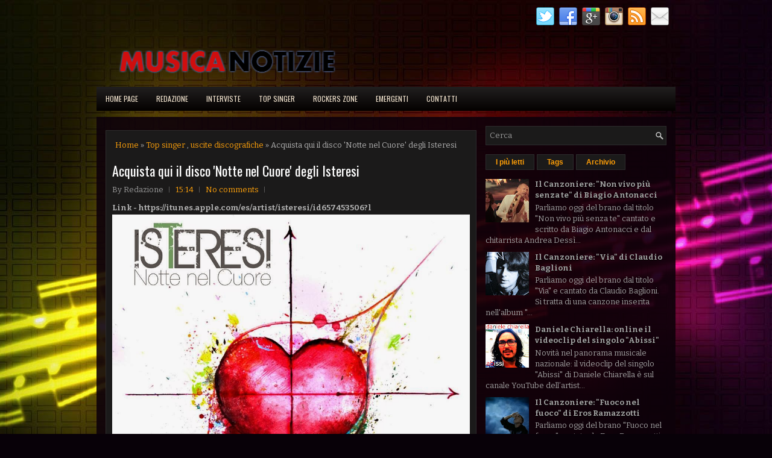

--- FILE ---
content_type: text/html; charset=UTF-8
request_url: https://www.musicanotizie.com/2014/07/acquista-qui-il-disco-notte-nel-cuore.html
body_size: 30877
content:
<!DOCTYPE html>
<html dir='ltr' xmlns='http://www.w3.org/1999/xhtml' xmlns:b='http://www.google.com/2005/gml/b' xmlns:data='http://www.google.com/2005/gml/data' xmlns:expr='http://www.google.com/2005/gml/expr'>
<head>
<link href='https://www.blogger.com/static/v1/widgets/2944754296-widget_css_bundle.css' rel='stylesheet' type='text/css'/>
<meta content='width=device-width, initial-scale=1.0' name='viewport'/>
<link href='http://www.iconj.com/ico/z/x/zx62xqqllk.ico' rel='shortcut icon' type='image/x-icon'/>
<meta content='IL CANALE MUSICALE DEL GIORNALE DI PUGLIA' name='description'/>
<meta content='MUSICA, NOTIZIE' name='keywords'/>
<meta content='getlinko-verify-2e61face5d012c7ea68682e2b3adf4e8a3c0ffe5' name='getlinko-verify-code'/>
<meta content='86429e66755147c7aec69c3a706dfe50' name='publication-media-verification'/>
<link href="//fonts.googleapis.com/css?family=Oswald:400,700,300" rel="stylesheet" type="text/css">
<link href="//fonts.googleapis.com/css?family=Bitter:400,700,400italic" rel="stylesheet" type="text/css">
<link href='http://www.iconj.com/ico/z/x/zx62xqqllk.ico' rel='shortcut icon' type='image/x-icon'/>
<meta content='text/html; charset=UTF-8' http-equiv='Content-Type'/>
<meta content='blogger' name='generator'/>
<link href='https://www.musicanotizie.com/favicon.ico' rel='icon' type='image/x-icon'/>
<link href='https://www.musicanotizie.com/2014/07/acquista-qui-il-disco-notte-nel-cuore.html' rel='canonical'/>
<link rel="alternate" type="application/atom+xml" title="Musica Notizie - Atom" href="https://www.musicanotizie.com/feeds/posts/default" />
<link rel="alternate" type="application/rss+xml" title="Musica Notizie - RSS" href="https://www.musicanotizie.com/feeds/posts/default?alt=rss" />
<link rel="service.post" type="application/atom+xml" title="Musica Notizie - Atom" href="https://www.blogger.com/feeds/5273341521779941117/posts/default" />

<link rel="alternate" type="application/atom+xml" title="Musica Notizie - Atom" href="https://www.musicanotizie.com/feeds/7796178574371449698/comments/default" />
<!--Can't find substitution for tag [blog.ieCssRetrofitLinks]-->
<link href='https://blogger.googleusercontent.com/img/b/R29vZ2xl/AVvXsEh446Gab-C387yLS45j58NLsgCHgqcRuEyNlG2hHI7L4gXfjbjLUmw6kWkoB6y-Fv9zqcSamakvyEVsn6OvoMPqSbPdl7ibyTNZaWAeytSjBCBlzomkCVqI9SGOLhl3mj4jiaw-iZdF69c/s1600/Isteresi+Disco+&#39;Notte+nel+Cuore&#39;.jpg' rel='image_src'/>
<meta content='https://www.musicanotizie.com/2014/07/acquista-qui-il-disco-notte-nel-cuore.html' property='og:url'/>
<meta content='Acquista qui il disco &#39;Notte nel Cuore&#39; degli Isteresi' property='og:title'/>
<meta content='Link - https://itunes.apple.com/es/artist/isteresi/id657453506?l    ' property='og:description'/>
<meta content='https://blogger.googleusercontent.com/img/b/R29vZ2xl/AVvXsEh446Gab-C387yLS45j58NLsgCHgqcRuEyNlG2hHI7L4gXfjbjLUmw6kWkoB6y-Fv9zqcSamakvyEVsn6OvoMPqSbPdl7ibyTNZaWAeytSjBCBlzomkCVqI9SGOLhl3mj4jiaw-iZdF69c/w1200-h630-p-k-no-nu/Isteresi+Disco+&#39;Notte+nel+Cuore&#39;.jpg' property='og:image'/>
<!-- Start www.bloggertipandtrick.net: Changing the Blogger Title Tag -->
<title>Acquista qui il disco 'Notte nel Cuore' degli Isteresi ~ Musica Notizie</title>
<!-- End www.bloggertipandtrick.net: Changing the Blogger Title Tag -->
<style id='page-skin-1' type='text/css'><!--
/*
-----------------------------------------------
Blogger Template Style
Name:   TheMusic
Author: Lasantha Bandara
URL 1:  http://www.premiumbloggertemplates.com/
URL 2:  http://www.bloggertipandtrick.net/
Theme URL: http://www.premiumbloggertemplates.com/themusic-blogger-template/
Date:   October 2014
License:  This free Blogger template is licensed under the Creative Commons Attribution 3.0 License, which permits both personal and commercial use.
However, to satisfy the 'attribution' clause of the license, you are required to keep the footer links intact which provides due credit to its authors. For more specific details about the license, you may visit the URL below:
http://creativecommons.org/licenses/by/3.0/
----------------------------------------------- */
body#layout ul{list-style-type:none;list-style:none}
body#layout ul li{list-style-type:none;list-style:none}
body#layout #myGallery{display:none}
body#layout .featuredposts{display:none}
body#layout .fp-slider{display:none}
body#layout #navcontainer{display:none}
body#layout .menu-secondary-wrap{display:none}
body#layout .menu-secondary-container{display:none}
body#layout #skiplinks{display:none}
body#layout .feedtwitter{display:none}
body#layout #header-wrapper {margin-bottom:10px;min-height:120px;}
body#layout .social-profiles-widget h3 {display:none;}
/* Variable definitions
====================
<Variable name="bgcolor" description="Page Background Color"
type="color" default="#fff">
<Variable name="textcolor" description="Text Color"
type="color" default="#333">
<Variable name="linkcolor" description="Link Color"
type="color" default="#58a">
<Variable name="pagetitlecolor" description="Blog Title Color"
type="color" default="#666">
<Variable name="descriptioncolor" description="Blog Description Color"
type="color" default="#999">
<Variable name="titlecolor" description="Post Title Color"
type="color" default="#c60">
<Variable name="bordercolor" description="Border Color"
type="color" default="#ccc">
<Variable name="sidebarcolor" description="Sidebar Title Color"
type="color" default="#999">
<Variable name="sidebartextcolor" description="Sidebar Text Color"
type="color" default="#666">
<Variable name="visitedlinkcolor" description="Visited Link Color"
type="color" default="#999">
<Variable name="bodyfont" description="Text Font"
type="font" default="normal normal 100% Georgia, Serif">
<Variable name="headerfont" description="Sidebar Title Font"
type="font"
default="normal normal 78% 'Trebuchet MS',Trebuchet,Arial,Verdana,Sans-serif">
<Variable name="pagetitlefont" description="Blog Title Font"
type="font"
default="normal normal 200% Georgia, Serif">
<Variable name="descriptionfont" description="Blog Description Font"
type="font"
default="normal normal 78% 'Trebuchet MS', Trebuchet, Arial, Verdana, Sans-serif">
<Variable name="postfooterfont" description="Post Footer Font"
type="font"
default="normal normal 78% 'Trebuchet MS', Trebuchet, Arial, Verdana, Sans-serif">
<Variable name="startSide" description="Side where text starts in blog language"
type="automatic" default="left">
<Variable name="endSide" description="Side where text ends in blog language"
type="automatic" default="right">
*/
/* Use this with templates/template-twocol.html */
body{background:#080108 url('https://blogger.googleusercontent.com/img/b/R29vZ2xl/AVvXsEiFfk0xCzZEeBBJES03OMJINFkNPf_hfNT7eu1zp7ZTfivBGAP0p4WfAbfz-nrC7PNrKYQCVplTjJvOYHb-ckVRewzbqgAQX3BjNIzakpA9Z4OAYi4BNEjWLEglJ7mohbioN-3riWXtVCgc/s0/background.jpg') center top no-repeat fixed;color:#B0B0B0;font-family: Arial, Helvetica, Sans-serif;font-size: 13px;line-height: 1.4;margin:0px;padding:0px;}
a,a:link,a:visited{color:#FEA10B;text-decoration:none;outline:none;}
a:hover{color:#FFC935;text-decoration:none;outline:none;}
a img{border-width:0}
#body-wrapper{margin:0px;padding:0px;}
.section, .widget {margin:0;padding:0;}
/* Header-----------------------------------------------*/
#header-wrapper{width:960px;margin:0px auto 0px;height:60px;padding:20px 0px 20px 0px;overflow:hidden;}
#header-inner{background-position:center;margin-left:auto;margin-right:auto}
#header{margin:0;border:0 solid #cccccc;color:#FFFFFF;float:left;width:46%;overflow:hidden;}
#header h1{color:#FFFFFF;text-shadow:0px 1px 0px #000;margin:0;padding:0px 0px 0px 0px;font-family:&#39;Oswald&#39;,Arial,Helvetica,Sans-serif;font-weight:bold;font-size:24px;line-height:24px;}
#header .description{padding-left:0px;color:#FFFFFF;text-shadow:0px 1px 0px #000;line-height:13px;font-size:13px;padding-top:0px;margin-top:10px;font-family:Bitter,Arial,Helvetica,Sans-serif;}
#header h1 a,#header h1 a:visited{color:#FFFFFF;text-decoration:none}
#header h2{padding-left:5px;color:#FFFFFF;font:14px Arial,Helvetica,Sans-serif}
#header2{float:right;width:52%;margin-right:0px;padding-right:0px;overflow:hidden;}
#header2 .widget{padding:0px 0px 0px 0px;float:right}
.social-profiles-widget img{margin:0 4px 0 0}
.social-profiles-widget img:hover{opacity:0.8}
#top-social-profiles{padding:2px 0px 0px 0px;height:32px;text-align:right;}
#top-social-profiles img{margin:0 0 0 6px !important}
#top-social-profiles img:hover{opacity:.8}
#top-social-profiles .widget-container{background:none;padding:0;border:0}
/* Outer-Wrapper----------------------------------------------- */
#outer-wrapper{width:960px;margin:10px auto 0px;padding:0px;text-align:left;}
#content-wrapper{padding:15px;background:url('https://blogger.googleusercontent.com/img/b/R29vZ2xl/AVvXsEiKDiC8DAG5fbA5-e2-62TLID_KK3uHvWzqv-5QDDSCJYo91mk2VujXSgGU41tTKvCQ0mHj3uV_mxgYs2Dyc5OfmA9P1a9ZvhAEZD7bE7UqHf1mk_fnv0fjxSCBt4MaNAwXHCcmqt6MtDJR/s0/main-bg.png');overflow:hidden;}
#main-wrapper{width:615px;float:left;margin:0px;padding:0px 0px 0px 0px;word-wrap:break-word;overflow:hidden;}
#rsidebar-wrapper{width:300px;float:right;margin:0px;padding:0px 0px 0px 0px;word-wrap:break-word;overflow:hidden;}
/* Headings----------------------------------------------- */
h2{}
/* Posts-----------------------------------------------*/
h2.date-header{margin:1.5em 0 .5em;display:none;}
.wrapfullpost{}
.post{margin-bottom:15px;border:1px solid #2D2C2D;background:#1B1A1A;padding:10px}
.post-title{color:#FFFFFF;margin:0 0 10px 0;padding:0;font-family:Oswald,sans-serif;font-size:22px;line-height:26px;font-weight:normal;}
.post-title a,.post-title a:visited,.post-title strong{display:block;text-decoration:none;color:#FFFFFF;text-decoration:none;}
.post-title strong,.post-title a:hover{color:#FE9E07;text-decoration:none;}
.post-body{margin:0px;padding:0px 0px 0px 0px;font-family:Arial, Helvetica, Sans-serif;line-height: 22px;}
.post-footer{margin:5px 0;}
.comment-link{margin-left:.6em}
.post-body img{padding:3px;}
.pbtthumbimg {float:left;margin:0px 10px 5px 0px;padding:6px !important;border:0px solid #eeeeee;background:none !important;width:180px;height:auto;}
.postmeta-primary{color:#999999;font-size:13px;line-height:18px;padding:0 0 10px}
.postmeta-secondary{color:#999999;font-size:13px;line-height:18px;padding:0 0 10px}
.meta_author, .meta_date, .meta_categories, .meta_comments {background:url(https://blogger.googleusercontent.com/img/b/R29vZ2xl/AVvXsEhRNHGhZiNvIvrZEBobhhYBfgrgzJDdzJMhvmYMpSTk-WcS5kY3nNvoKLIzsmYBp2SbVt1a9ZowpcdR9QonGvWv8308UA8mSAk1ApHByeGUWwV7XTz9SEN-H3CyWOkaoipC8_aVohTtrUAf/s0/meta-separator.png) no-repeat right center;padding-right:10px;margin-right:10px;}
.readmore{margin-bottom:5px;float:right}
.readmore a{color:#FE9E07;background:#1B1A1A;padding:8px 14px;font-size:12px;line-height:12px;display:inline-block;text-decoration:none;text-transform:none;border:1px solid #2D2C2D}
.readmore a:hover{color:#0D010A;background:#FE9E07;text-decoration:none;border:1px solid #FFC468}
/* Sidebar Content----------------------------------------------- */
.sidebar{margin:0 0 10px 0;font-size:13px;color:#9F9F9F;}
.sidebar a{text-decoration:none;color:#9F9F9F;}
.sidebar a:hover{text-decoration:none;color:#FE9E07;}
.sidebar h2, h3.widgettitle{border-bottom:2px solid #F29607;margin:0 0 10px;padding:10px 0;color:#FE9E07;font-size:16px;line-height:16px;font-family:'Oswald',sans-serif;font-weight:normal;text-decoration:none;text-transform:uppercase;}
.sidebar ul{list-style-type:none;list-style:none;margin:0px;padding:0px;}
.sidebar ul li{padding:0 0 6px;margin:0 0 6px}
.sidebar .widget{margin:0 0 15px 0;padding:0;color:#9F9F9F;font-size:13px;}
.main .widget{margin:0 0 5px;padding:0 0 2px}
.main .Blog{border-bottom-width:0}
.widget-container{list-style-type:none;list-style:none;margin:0 0 15px 0;padding:0;color:#9F9F9F;font-size:13px}
/* FOOTER ----------------------------------------------- */
#footer-container{}
#footer{margin-bottom:15px;padding:10px 0;background:#1B1A1A;height:30px;overflow:hidden}
#copyrights{color:#FE9E07;background:#1B1A1A;float:left;padding-left:15px;width:440px;height:30px;overflow:hidden}
#copyrights a{color:#FE9E07}
#copyrights a:hover{color:#FE9E07;text-decoration:none}
#credits{color:#B6B6B6;font-size:11px;float:right;padding-right:15px;text-align:right;width:470px;height:30px;overflow:hidden}
#credits a{color:#B6B6B6;text-decoration:none}
#credits a:hover{text-decoration:none;color:#B6B6B6}
#footer-widgets-container{}
#footer-widgets{background:url(https://blogger.googleusercontent.com/img/b/R29vZ2xl/AVvXsEjQjOFl0Om5RB4Iku133YQ5kqORofjWElMc5oDrsQEAXQRy7edhXw2d_6RjkSY7c6OM6LVeszlAyy9uTD61JvWyNZ45KAVmoXyTp0NaC_wU4rhpPfYSIamnAYH6xZMCbmFsr-Go0eLEzHK0/s0/footer-widgets-bg.png);padding:20px 0 0}
.footer-widget-box{width:300px;float:left;margin-left:15px}
.footer-widget-box-last{}
#footer-widgets .widget-container{color:#9F9F9F;}
#footer-widgets .widget-container a{text-decoration:none;color:#9F9F9F;}
#footer-widgets .widget-container a:hover{text-decoration:none;color:#FE9E07;}
#footer-widgets h2{border-bottom:2px solid #F29607;margin:0 0 10px;padding:10px 0;color:#FE9E07;font-size:16px;line-height:16px;font-family:'Oswald',sans-serif;font-weight:normal;text-decoration:none;text-transform:uppercase;}
#footer-widgets .widget ul{list-style-type:none;list-style:none;margin:0px;padding:0px;}
#footer-widgets .widget ul li{padding:0 0 6px;margin:0 0 6px}
.footersec {}
.footersec .widget{margin-bottom:20px;}
.footersec ul{}
.footersec ul li{}
/* Search ----------------------------------------------- */
#search{border:1px solid #2D2C2D;background:#1B1A1A url(https://blogger.googleusercontent.com/img/b/R29vZ2xl/AVvXsEgHRFsE8JC07qDcWyBkJKgskHPc3rSW5kyH4TZ1rIrOcvvIsQagc1rLNF6KdsFzf38_FLfwoZnCmKvUZn1oTmYqAZPxK4I8VQhceNcMgnuJK7qSxM018SErS9nhLp1dkOnFWHtyfgHqGuYc/s0/search.png) 99% 50% no-repeat;text-align:left;padding:6px 24px 6px 6px}
#search #s{background:none;color:#979797;border:0;width:100%;padding:0;margin:0;outline:none}
#content-search{width:300px;padding:15px 0}
/* Comments----------------------------------------------- */
#comments{margin-bottom:15px;border:1px solid #2D2C2D;background:#1B1A1A;padding:10px}
#comments h4{font-size:16px;font-weight:bold;margin:1em 0;}
.deleted-comment{font-style:italic;color:gray}
#blog-pager-newer-link{float:left}
#blog-pager-older-link{float:right}
#blog-pager{text-align:center}
.feed-links{clear:both;line-height:2.5em}
/* Profile ----------------------------------------------- */
.profile-img{float:left;margin-top:0;margin-right:5px;margin-bottom:5px;margin-left:0;padding:4px;border:1px solid #cccccc}
.profile-data{margin:0;text-transform:uppercase;letter-spacing:.1em;font:normal normal 78% 'Trebuchet MS', Trebuchet, Arial, Verdana, Sans-serif;color:#999999;font-weight:bold;line-height:1.6em}
.profile-datablock{margin:.5em 0 .5em}
.profile-textblock{margin:0.5em 0;line-height:1.6em}
.profile-link{font:normal normal 78% 'Trebuchet MS', Trebuchet, Arial, Verdana, Sans-serif;text-transform:uppercase;letter-spacing:.1em}
.author-profile {background:#222222;border:1px solid #111111;margin:5px 0 10px 0;padding:8px;overflow:hidden;}
.author-profile img {border:1px solid #ddd;float:left;margin-right:10px;}
.post-iconspbt {margin:5px 0 0 0;padding:0px;}
.post-locationpbt {margin:5px 0;padding:0px;}
#navbar-iframe{height:0;visibility:hidden;display:none;}

--></style>
<script src='https://ajax.googleapis.com/ajax/libs/jquery/1.11.1/jquery.min.js' type='text/javascript'></script>
<script type='text/javascript'>
//<![CDATA[

/*! jQuery Migrate v1.2.1 | (c) 2005, 2013 jQuery Foundation, Inc. and other contributors | jquery.org/license */
jQuery.migrateMute===void 0&&(jQuery.migrateMute=!0),function(e,t,n){function r(n){var r=t.console;i[n]||(i[n]=!0,e.migrateWarnings.push(n),r&&r.warn&&!e.migrateMute&&(r.warn("JQMIGRATE: "+n),e.migrateTrace&&r.trace&&r.trace()))}function a(t,a,i,o){if(Object.defineProperty)try{return Object.defineProperty(t,a,{configurable:!0,enumerable:!0,get:function(){return r(o),i},set:function(e){r(o),i=e}}),n}catch(s){}e._definePropertyBroken=!0,t[a]=i}var i={};e.migrateWarnings=[],!e.migrateMute&&t.console&&t.console.log&&t.console.log("JQMIGRATE: Logging is active"),e.migrateTrace===n&&(e.migrateTrace=!0),e.migrateReset=function(){i={},e.migrateWarnings.length=0},"BackCompat"===document.compatMode&&r("jQuery is not compatible with Quirks Mode");var o=e("<input/>",{size:1}).attr("size")&&e.attrFn,s=e.attr,u=e.attrHooks.value&&e.attrHooks.value.get||function(){return null},c=e.attrHooks.value&&e.attrHooks.value.set||function(){return n},l=/^(?:input|button)$/i,d=/^[238]$/,p=/^(?:autofocus|autoplay|async|checked|controls|defer|disabled|hidden|loop|multiple|open|readonly|required|scoped|selected)$/i,f=/^(?:checked|selected)$/i;a(e,"attrFn",o||{},"jQuery.attrFn is deprecated"),e.attr=function(t,a,i,u){var c=a.toLowerCase(),g=t&&t.nodeType;return u&&(4>s.length&&r("jQuery.fn.attr( props, pass ) is deprecated"),t&&!d.test(g)&&(o?a in o:e.isFunction(e.fn[a])))?e(t)[a](i):("type"===a&&i!==n&&l.test(t.nodeName)&&t.parentNode&&r("Can't change the 'type' of an input or button in IE 6/7/8"),!e.attrHooks[c]&&p.test(c)&&(e.attrHooks[c]={get:function(t,r){var a,i=e.prop(t,r);return i===!0||"boolean"!=typeof i&&(a=t.getAttributeNode(r))&&a.nodeValue!==!1?r.toLowerCase():n},set:function(t,n,r){var a;return n===!1?e.removeAttr(t,r):(a=e.propFix[r]||r,a in t&&(t[a]=!0),t.setAttribute(r,r.toLowerCase())),r}},f.test(c)&&r("jQuery.fn.attr('"+c+"') may use property instead of attribute")),s.call(e,t,a,i))},e.attrHooks.value={get:function(e,t){var n=(e.nodeName||"").toLowerCase();return"button"===n?u.apply(this,arguments):("input"!==n&&"option"!==n&&r("jQuery.fn.attr('value') no longer gets properties"),t in e?e.value:null)},set:function(e,t){var a=(e.nodeName||"").toLowerCase();return"button"===a?c.apply(this,arguments):("input"!==a&&"option"!==a&&r("jQuery.fn.attr('value', val) no longer sets properties"),e.value=t,n)}};var g,h,v=e.fn.init,m=e.parseJSON,y=/^([^<]*)(<[\w\W]+>)([^>]*)$/;e.fn.init=function(t,n,a){var i;return t&&"string"==typeof t&&!e.isPlainObject(n)&&(i=y.exec(e.trim(t)))&&i[0]&&("<"!==t.charAt(0)&&r("$(html) HTML strings must start with '<' character"),i[3]&&r("$(html) HTML text after last tag is ignored"),"#"===i[0].charAt(0)&&(r("HTML string cannot start with a '#' character"),e.error("JQMIGRATE: Invalid selector string (XSS)")),n&&n.context&&(n=n.context),e.parseHTML)?v.call(this,e.parseHTML(i[2],n,!0),n,a):v.apply(this,arguments)},e.fn.init.prototype=e.fn,e.parseJSON=function(e){return e||null===e?m.apply(this,arguments):(r("jQuery.parseJSON requires a valid JSON string"),null)},e.uaMatch=function(e){e=e.toLowerCase();var t=/(chrome)[ \/]([\w.]+)/.exec(e)||/(webkit)[ \/]([\w.]+)/.exec(e)||/(opera)(?:.*version|)[ \/]([\w.]+)/.exec(e)||/(msie) ([\w.]+)/.exec(e)||0>e.indexOf("compatible")&&/(mozilla)(?:.*? rv:([\w.]+)|)/.exec(e)||[];return{browser:t[1]||"",version:t[2]||"0"}},e.browser||(g=e.uaMatch(navigator.userAgent),h={},g.browser&&(h[g.browser]=!0,h.version=g.version),h.chrome?h.webkit=!0:h.webkit&&(h.safari=!0),e.browser=h),a(e,"browser",e.browser,"jQuery.browser is deprecated"),e.sub=function(){function t(e,n){return new t.fn.init(e,n)}e.extend(!0,t,this),t.superclass=this,t.fn=t.prototype=this(),t.fn.constructor=t,t.sub=this.sub,t.fn.init=function(r,a){return a&&a instanceof e&&!(a instanceof t)&&(a=t(a)),e.fn.init.call(this,r,a,n)},t.fn.init.prototype=t.fn;var n=t(document);return r("jQuery.sub() is deprecated"),t},e.ajaxSetup({converters:{"text json":e.parseJSON}});var b=e.fn.data;e.fn.data=function(t){var a,i,o=this[0];return!o||"events"!==t||1!==arguments.length||(a=e.data(o,t),i=e._data(o,t),a!==n&&a!==i||i===n)?b.apply(this,arguments):(r("Use of jQuery.fn.data('events') is deprecated"),i)};var j=/\/(java|ecma)script/i,w=e.fn.andSelf||e.fn.addBack;e.fn.andSelf=function(){return r("jQuery.fn.andSelf() replaced by jQuery.fn.addBack()"),w.apply(this,arguments)},e.clean||(e.clean=function(t,a,i,o){a=a||document,a=!a.nodeType&&a[0]||a,a=a.ownerDocument||a,r("jQuery.clean() is deprecated");var s,u,c,l,d=[];if(e.merge(d,e.buildFragment(t,a).childNodes),i)for(c=function(e){return!e.type||j.test(e.type)?o?o.push(e.parentNode?e.parentNode.removeChild(e):e):i.appendChild(e):n},s=0;null!=(u=d[s]);s++)e.nodeName(u,"script")&&c(u)||(i.appendChild(u),u.getElementsByTagName!==n&&(l=e.grep(e.merge([],u.getElementsByTagName("script")),c),d.splice.apply(d,[s+1,0].concat(l)),s+=l.length));return d});var Q=e.event.add,x=e.event.remove,k=e.event.trigger,N=e.fn.toggle,T=e.fn.live,M=e.fn.die,S="ajaxStart|ajaxStop|ajaxSend|ajaxComplete|ajaxError|ajaxSuccess",C=RegExp("\\b(?:"+S+")\\b"),H=/(?:^|\s)hover(\.\S+|)\b/,A=function(t){return"string"!=typeof t||e.event.special.hover?t:(H.test(t)&&r("'hover' pseudo-event is deprecated, use 'mouseenter mouseleave'"),t&&t.replace(H,"mouseenter$1 mouseleave$1"))};e.event.props&&"attrChange"!==e.event.props[0]&&e.event.props.unshift("attrChange","attrName","relatedNode","srcElement"),e.event.dispatch&&a(e.event,"handle",e.event.dispatch,"jQuery.event.handle is undocumented and deprecated"),e.event.add=function(e,t,n,a,i){e!==document&&C.test(t)&&r("AJAX events should be attached to document: "+t),Q.call(this,e,A(t||""),n,a,i)},e.event.remove=function(e,t,n,r,a){x.call(this,e,A(t)||"",n,r,a)},e.fn.error=function(){var e=Array.prototype.slice.call(arguments,0);return r("jQuery.fn.error() is deprecated"),e.splice(0,0,"error"),arguments.length?this.bind.apply(this,e):(this.triggerHandler.apply(this,e),this)},e.fn.toggle=function(t,n){if(!e.isFunction(t)||!e.isFunction(n))return N.apply(this,arguments);r("jQuery.fn.toggle(handler, handler...) is deprecated");var a=arguments,i=t.guid||e.guid++,o=0,s=function(n){var r=(e._data(this,"lastToggle"+t.guid)||0)%o;return e._data(this,"lastToggle"+t.guid,r+1),n.preventDefault(),a[r].apply(this,arguments)||!1};for(s.guid=i;a.length>o;)a[o++].guid=i;return this.click(s)},e.fn.live=function(t,n,a){return r("jQuery.fn.live() is deprecated"),T?T.apply(this,arguments):(e(this.context).on(t,this.selector,n,a),this)},e.fn.die=function(t,n){return r("jQuery.fn.die() is deprecated"),M?M.apply(this,arguments):(e(this.context).off(t,this.selector||"**",n),this)},e.event.trigger=function(e,t,n,a){return n||C.test(e)||r("Global events are undocumented and deprecated"),k.call(this,e,t,n||document,a)},e.each(S.split("|"),function(t,n){e.event.special[n]={setup:function(){var t=this;return t!==document&&(e.event.add(document,n+"."+e.guid,function(){e.event.trigger(n,null,t,!0)}),e._data(this,n,e.guid++)),!1},teardown:function(){return this!==document&&e.event.remove(document,n+"."+e._data(this,n)),!1}}})}(jQuery,window);

//]]>
</script>
<script type='text/javascript'>
//<![CDATA[

/**
 * jQuery Mobile Menu 
 * Turn unordered list menu into dropdown select menu
 * version 1.0(31-OCT-2011)
 * 
 * Built on top of the jQuery library
 *   http://jquery.com
 * 
 * Documentation
 * 	 http://github.com/mambows/mobilemenu
 */
(function($){
$.fn.mobileMenu = function(options) {
	
	var defaults = {
			defaultText: 'Navigate to...',
			className: 'select-menu',
			containerClass: 'select-menu-container',
			subMenuClass: 'sub-menu',
			subMenuDash: '&ndash;'
		},
		settings = $.extend( defaults, options ),
		el = $(this);
	
	this.each(function(){
		// ad class to submenu list
		el.find('ul').addClass(settings.subMenuClass);

        // Create base menu
		$('<div />',{
			'class' : settings.containerClass
		}).insertAfter( el );
        
		// Create base menu
		$('<select />',{
			'class' : settings.className
		}).appendTo( '.' + settings.containerClass );

		// Create default option
		$('<option />', {
			"value"		: '#',
			"text"		: settings.defaultText
		}).appendTo( '.' + settings.className );

		// Create select option from menu
		el.find('a').each(function(){
			var $this 	= $(this),
					optText	= '&nbsp;' + $this.text(),
					optSub	= $this.parents( '.' + settings.subMenuClass ),
					len			= optSub.length,
					dash;
			
			// if menu has sub menu
			if( $this.parents('ul').hasClass( settings.subMenuClass ) ) {
				dash = Array( len+1 ).join( settings.subMenuDash );
				optText = dash + optText;
			}

			// Now build menu and append it
			$('<option />', {
				"value"	: this.href,
				"html"	: optText,
				"selected" : (this.href == window.location.href)
			}).appendTo( '.' + settings.className );

		}); // End el.find('a').each

		// Change event on select element
		$('.' + settings.className).change(function(){
			var locations = $(this).val();
			if( locations !== '#' ) {
				window.location.href = $(this).val();
			};
		});

	}); // End this.each

	return this;

};
})(jQuery);

//]]>
</script>
<script type='text/javascript'>
//<![CDATA[

(function($){
	/* hoverIntent by Brian Cherne */
	$.fn.hoverIntent = function(f,g) {
		// default configuration options
		var cfg = {
			sensitivity: 7,
			interval: 100,
			timeout: 0
		};
		// override configuration options with user supplied object
		cfg = $.extend(cfg, g ? { over: f, out: g } : f );

		// instantiate variables
		// cX, cY = current X and Y position of mouse, updated by mousemove event
		// pX, pY = previous X and Y position of mouse, set by mouseover and polling interval
		var cX, cY, pX, pY;

		// A private function for getting mouse position
		var track = function(ev) {
			cX = ev.pageX;
			cY = ev.pageY;
		};

		// A private function for comparing current and previous mouse position
		var compare = function(ev,ob) {
			ob.hoverIntent_t = clearTimeout(ob.hoverIntent_t);
			// compare mouse positions to see if they've crossed the threshold
			if ( ( Math.abs(pX-cX) + Math.abs(pY-cY) ) < cfg.sensitivity ) {
				$(ob).unbind("mousemove",track);
				// set hoverIntent state to true (so mouseOut can be called)
				ob.hoverIntent_s = 1;
				return cfg.over.apply(ob,[ev]);
			} else {
				// set previous coordinates for next time
				pX = cX; pY = cY;
				// use self-calling timeout, guarantees intervals are spaced out properly (avoids JavaScript timer bugs)
				ob.hoverIntent_t = setTimeout( function(){compare(ev, ob);} , cfg.interval );
			}
		};

		// A private function for delaying the mouseOut function
		var delay = function(ev,ob) {
			ob.hoverIntent_t = clearTimeout(ob.hoverIntent_t);
			ob.hoverIntent_s = 0;
			return cfg.out.apply(ob,[ev]);
		};

		// A private function for handling mouse 'hovering'
		var handleHover = function(e) {
			// next three lines copied from jQuery.hover, ignore children onMouseOver/onMouseOut
			var p = (e.type == "mouseover" ? e.fromElement : e.toElement) || e.relatedTarget;
			while ( p && p != this ) { try { p = p.parentNode; } catch(e) { p = this; } }
			if ( p == this ) { return false; }

			// copy objects to be passed into t (required for event object to be passed in IE)
			var ev = jQuery.extend({},e);
			var ob = this;

			// cancel hoverIntent timer if it exists
			if (ob.hoverIntent_t) { ob.hoverIntent_t = clearTimeout(ob.hoverIntent_t); }

			// else e.type == "onmouseover"
			if (e.type == "mouseover") {
				// set "previous" X and Y position based on initial entry point
				pX = ev.pageX; pY = ev.pageY;
				// update "current" X and Y position based on mousemove
				$(ob).bind("mousemove",track);
				// start polling interval (self-calling timeout) to compare mouse coordinates over time
				if (ob.hoverIntent_s != 1) { ob.hoverIntent_t = setTimeout( function(){compare(ev,ob);} , cfg.interval );}

			// else e.type == "onmouseout"
			} else {
				// unbind expensive mousemove event
				$(ob).unbind("mousemove",track);
				// if hoverIntent state is true, then call the mouseOut function after the specified delay
				if (ob.hoverIntent_s == 1) { ob.hoverIntent_t = setTimeout( function(){delay(ev,ob);} , cfg.timeout );}
			}
		};

		// bind the function to the two event listeners
		return this.mouseover(handleHover).mouseout(handleHover);
	};
	
})(jQuery);

//]]>
</script>
<script type='text/javascript'>
//<![CDATA[

/*
 * Superfish v1.4.8 - jQuery menu widget
 * Copyright (c) 2008 Joel Birch
 *
 * Dual licensed under the MIT and GPL licenses:
 * 	http://www.opensource.org/licenses/mit-license.php
 * 	http://www.gnu.org/licenses/gpl.html
 *
 * CHANGELOG: http://users.tpg.com.au/j_birch/plugins/superfish/changelog.txt
 */

;(function($){
	$.fn.superfish = function(op){

		var sf = $.fn.superfish,
			c = sf.c,
			$arrow = $(['<span class="',c.arrowClass,'"> &#187;</span>'].join('')),
			over = function(){
				var $$ = $(this), menu = getMenu($$);
				clearTimeout(menu.sfTimer);
				$$.showSuperfishUl().siblings().hideSuperfishUl();
			},
			out = function(){
				var $$ = $(this), menu = getMenu($$), o = sf.op;
				clearTimeout(menu.sfTimer);
				menu.sfTimer=setTimeout(function(){
					o.retainPath=($.inArray($$[0],o.$path)>-1);
					$$.hideSuperfishUl();
					if (o.$path.length && $$.parents(['li.',o.hoverClass].join('')).length<1){over.call(o.$path);}
				},o.delay);	
			},
			getMenu = function($menu){
				var menu = $menu.parents(['ul.',c.menuClass,':first'].join(''))[0];
				sf.op = sf.o[menu.serial];
				return menu;
			},
			addArrow = function($a){ $a.addClass(c.anchorClass).append($arrow.clone()); };
			
		return this.each(function() {
			var s = this.serial = sf.o.length;
			var o = $.extend({},sf.defaults,op);
			o.$path = $('li.'+o.pathClass,this).slice(0,o.pathLevels).each(function(){
				$(this).addClass([o.hoverClass,c.bcClass].join(' '))
					.filter('li:has(ul)').removeClass(o.pathClass);
			});
			sf.o[s] = sf.op = o;
			
			$('li:has(ul)',this)[($.fn.hoverIntent && !o.disableHI) ? 'hoverIntent' : 'hover'](over,out).each(function() {
				if (o.autoArrows) addArrow( $('>a:first-child',this) );
			})
			.not('.'+c.bcClass)
				.hideSuperfishUl();
			
			var $a = $('a',this);
			$a.each(function(i){
				var $li = $a.eq(i).parents('li');
				$a.eq(i).focus(function(){over.call($li);}).blur(function(){out.call($li);});
			});
			o.onInit.call(this);
			
		}).each(function() {
			var menuClasses = [c.menuClass];
			if (sf.op.dropShadows  && !($.browser.msie && $.browser.version < 7)) menuClasses.push(c.shadowClass);
			$(this).addClass(menuClasses.join(' '));
		});
	};

	var sf = $.fn.superfish;
	sf.o = [];
	sf.op = {};
	sf.IE7fix = function(){
		var o = sf.op;
		if ($.browser.msie && $.browser.version > 6 && o.dropShadows && o.animation.opacity!=undefined)
			this.toggleClass(sf.c.shadowClass+'-off');
		};
	sf.c = {
		bcClass     : 'sf-breadcrumb',
		menuClass   : 'sf-js-enabled',
		anchorClass : 'sf-with-ul',
		arrowClass  : 'sf-sub-indicator',
		shadowClass : 'sf-shadow'
	};
	sf.defaults = {
		hoverClass	: 'sfHover',
		pathClass	: 'overideThisToUse',
		pathLevels	: 1,
		delay		: 800,
		animation	: {opacity:'show'},
		speed		: 'normal',
		autoArrows	: true,
		dropShadows : true,
		disableHI	: false,		// true disables hoverIntent detection
		onInit		: function(){}, // callback functions
		onBeforeShow: function(){},
		onShow		: function(){},
		onHide		: function(){}
	};
	$.fn.extend({
		hideSuperfishUl : function(){
			var o = sf.op,
				not = (o.retainPath===true) ? o.$path : '';
			o.retainPath = false;
			var $ul = $(['li.',o.hoverClass].join(''),this).add(this).not(not).removeClass(o.hoverClass)
					.find('>ul').hide().css('visibility','hidden');
			o.onHide.call($ul);
			return this;
		},
		showSuperfishUl : function(){
			var o = sf.op,
				sh = sf.c.shadowClass+'-off',
				$ul = this.addClass(o.hoverClass)
					.find('>ul:hidden').css('visibility','visible');
			sf.IE7fix.call($ul);
			o.onBeforeShow.call($ul);
			$ul.animate(o.animation,o.speed,function(){ sf.IE7fix.call($ul); o.onShow.call($ul); });
			return this;
		}
	});

})(jQuery);



//]]>
</script>
<script type='text/javascript'>
//<![CDATA[

/*global jQuery */
/*jshint browser:true */
/*!
* FitVids 1.1
*
* Copyright 2013, Chris Coyier - http://css-tricks.com + Dave Rupert - http://daverupert.com
* Credit to Thierry Koblentz - http://www.alistapart.com/articles/creating-intrinsic-ratios-for-video/
* Released under the WTFPL license - http://sam.zoy.org/wtfpl/
*
*/

(function( $ ){

  "use strict";

  $.fn.fitVids = function( options ) {
    var settings = {
      customSelector: null,
      ignore: null
    };

    if(!document.getElementById('fit-vids-style')) {
      // appendStyles: https://github.com/toddmotto/fluidvids/blob/master/dist/fluidvids.js
      var head = document.head || document.getElementsByTagName('head')[0];
      var css = '.fluid-width-video-wrapper{width:100%;position:relative;padding:0;}.fluid-width-video-wrapper iframe,.fluid-width-video-wrapper object,.fluid-width-video-wrapper embed {position:absolute;top:0;left:0;width:100%;height:100%;}';
      var div = document.createElement('div');
      div.innerHTML = '<p>x</p><style id="fit-vids-style">' + css + '</style>';
      head.appendChild(div.childNodes[1]);
    }

    if ( options ) {
      $.extend( settings, options );
    }

    return this.each(function(){
      var selectors = [
        "iframe[src*='player.vimeo.com']",
        "iframe[src*='youtube.com']",
        "iframe[src*='youtube-nocookie.com']",
        "iframe[src*='kickstarter.com'][src*='video.html']",
        "object",
        "embed"
      ];

      if (settings.customSelector) {
        selectors.push(settings.customSelector);
      }

      var ignoreList = '.fitvidsignore';

      if(settings.ignore) {
        ignoreList = ignoreList + ', ' + settings.ignore;
      }

      var $allVideos = $(this).find(selectors.join(','));
      $allVideos = $allVideos.not("object object"); // SwfObj conflict patch
      $allVideos = $allVideos.not(ignoreList); // Disable FitVids on this video.

      $allVideos.each(function(){
        var $this = $(this);
        if($this.parents(ignoreList).length > 0) {
          return; // Disable FitVids on this video.
        }
        if (this.tagName.toLowerCase() === 'embed' && $this.parent('object').length || $this.parent('.fluid-width-video-wrapper').length) { return; }
        if ((!$this.css('height') && !$this.css('width')) && (isNaN($this.attr('height')) || isNaN($this.attr('width'))))
        {
          $this.attr('height', 9);
          $this.attr('width', 16);
        }
        var height = ( this.tagName.toLowerCase() === 'object' || ($this.attr('height') && !isNaN(parseInt($this.attr('height'), 10))) ) ? parseInt($this.attr('height'), 10) : $this.height(),
            width = !isNaN(parseInt($this.attr('width'), 10)) ? parseInt($this.attr('width'), 10) : $this.width(),
            aspectRatio = height / width;
        if(!$this.attr('id')){
          var videoID = 'fitvid' + Math.floor(Math.random()*999999);
          $this.attr('id', videoID);
        }
        $this.wrap('<div class="fluid-width-video-wrapper"></div>').parent('.fluid-width-video-wrapper').css('padding-top', (aspectRatio * 100)+"%");
        $this.removeAttr('height').removeAttr('width');
      });
    });
  };
// Works with either jQuery or Zepto
})( window.jQuery || window.Zepto );

//]]>
</script>
<script type='text/javascript'>
//<![CDATA[

jQuery.noConflict();
jQuery(function () {
    jQuery('ul.menu-primary').superfish({
        animation: {
            opacity: 'show'
        },
        autoArrows: true,
        dropShadows: false,
        speed: 200,
        delay: 800
    });
});

jQuery(document).ready(function() {
jQuery('.menu-primary-container').mobileMenu({
    defaultText: 'Menu',
    className: 'menu-primary-responsive',
    containerClass: 'menu-primary-responsive-container',
    subMenuDash: '&ndash;'
});
});

jQuery(document).ready(function() {
var blloc = window.location.href;
jQuery("#pagelistmenusblogul li a").each(function() {
  var blloc2 = jQuery(this).attr('href');
  if(blloc2 == blloc) {
     jQuery(this).parent('li').addClass('current-cat');
  }
});
});

jQuery(function () {
    jQuery('ul.menu-secondary').superfish({
        animation: {
            opacity: 'show'
        },
        autoArrows: true,
        dropShadows: false,
        speed: 200,
        delay: 800
    });
});

jQuery(document).ready(function() {
jQuery('.menu-secondary-container').mobileMenu({
    defaultText: 'Navigation',
    className: 'menu-secondary-responsive',
    containerClass: 'menu-secondary-responsive-container',
    subMenuDash: '&ndash;'
});
jQuery(".post").fitVids();
});

jQuery(document).ready(function () {
    jQuery('.fp-slides').cycle({
        fx: 'scrollHorz',
        timeout: 4000,
        delay: 0,
        speed: 400,
        next: '.fp-next',
        prev: '.fp-prev',
        pager: '.fp-pager',
        continuous: 0,
        sync: 1,
        pause: 1,
        pauseOnPagerHover: 1,
        cleartype: true,
        cleartypeNoBg: true
    });
});

//]]>
</script>
<script type='text/javascript'>
//<![CDATA[

function showrecentcomments(json){for(var i=0;i<a_rc;i++){var b_rc=json.feed.entry[i];var c_rc;if(i==json.feed.entry.length)break;for(var k=0;k<b_rc.link.length;k++){if(b_rc.link[k].rel=='alternate'){c_rc=b_rc.link[k].href;break;}}c_rc=c_rc.replace("#","#comment-");var d_rc=c_rc.split("#");d_rc=d_rc[0];var e_rc=d_rc.split("/");e_rc=e_rc[5];e_rc=e_rc.split(".html");e_rc=e_rc[0];var f_rc=e_rc.replace(/-/g," ");f_rc=f_rc.link(d_rc);var g_rc=b_rc.published.$t;var h_rc=g_rc.substring(0,4);var i_rc=g_rc.substring(5,7);var j_rc=g_rc.substring(8,10);var k_rc=new Array();k_rc[1]="Jan";k_rc[2]="Feb";k_rc[3]="Mar";k_rc[4]="Apr";k_rc[5]="May";k_rc[6]="Jun";k_rc[7]="Jul";k_rc[8]="Aug";k_rc[9]="Sep";k_rc[10]="Oct";k_rc[11]="Nov";k_rc[12]="Dec";if("content" in b_rc){var l_rc=b_rc.content.$t;}else if("summary" in b_rc){var l_rc=b_rc.summary.$t;}else var l_rc="";var re=/<\S[^>]*>/g;l_rc=l_rc.replace(re,"");if(m_rc==true)document.write('On '+k_rc[parseInt(i_rc,10)]+' '+j_rc+' ');document.write('<a href="'+c_rc+'">'+b_rc.author[0].name.$t+'</a> commented');if(n_rc==true)document.write(' on '+f_rc);document.write(': ');if(l_rc.length<o_rc){document.write('<i>&#8220;');document.write(l_rc);document.write('&#8221;</i><br/><br/>');}else{document.write('<i>&#8220;');l_rc=l_rc.substring(0,o_rc);var p_rc=l_rc.lastIndexOf(" ");l_rc=l_rc.substring(0,p_rc);document.write(l_rc+'&hellip;&#8221;</i>');document.write('<br/><br/>');}}}

function rp(json){document.write('<ul>');for(var i=0;i<numposts;i++){document.write('<li>');var entry=json.feed.entry[i];var posttitle=entry.title.$t;var posturl;if(i==json.feed.entry.length)break;for(var k=0;k<entry.link.length;k++){if(entry.link[k].rel=='alternate'){posturl=entry.link[k].href;break}}posttitle=posttitle.link(posturl);var readmorelink="(more)";readmorelink=readmorelink.link(posturl);var postdate=entry.published.$t;var cdyear=postdate.substring(0,4);var cdmonth=postdate.substring(5,7);var cdday=postdate.substring(8,10);var monthnames=new Array();monthnames[1]="Jan";monthnames[2]="Feb";monthnames[3]="Mar";monthnames[4]="Apr";monthnames[5]="May";monthnames[6]="Jun";monthnames[7]="Jul";monthnames[8]="Aug";monthnames[9]="Sep";monthnames[10]="Oct";monthnames[11]="Nov";monthnames[12]="Dec";if("content"in entry){var postcontent=entry.content.$t}else if("summary"in entry){var postcontent=entry.summary.$t}else var postcontent="";var re=/<\S[^>]*>/g;postcontent=postcontent.replace(re,"");document.write(posttitle);if(showpostdate==true)document.write(' - '+monthnames[parseInt(cdmonth,10)]+' '+cdday);if(showpostsummary==true){if(postcontent.length<numchars){document.write(postcontent)}else{postcontent=postcontent.substring(0,numchars);var quoteEnd=postcontent.lastIndexOf(" ");postcontent=postcontent.substring(0,quoteEnd);document.write(postcontent+'...'+readmorelink)}}document.write('</li>')}document.write('</ul>')}

//]]>
</script>
<script type='text/javascript'>
summary_noimg = 350;
summary_img = 275;
img_thumb_height = 150;
img_thumb_width = 200; 
</script>
<script type='text/javascript'>
//<![CDATA[

function removeHtmlTag(strx,chop){ 
	if(strx.indexOf("<")!=-1)
	{
		var s = strx.split("<"); 
		for(var i=0;i<s.length;i++){ 
			if(s[i].indexOf(">")!=-1){ 
				s[i] = s[i].substring(s[i].indexOf(">")+1,s[i].length); 
			} 
		} 
		strx =  s.join(""); 
	}
	chop = (chop < strx.length-1) ? chop : strx.length-2; 
	while(strx.charAt(chop-1)!=' ' && strx.indexOf(' ',chop)!=-1) chop++; 
	strx = strx.substring(0,chop-1); 
	return strx+'...'; 
}

function createSummaryAndThumb(pID){
	var div = document.getElementById(pID);
	var imgtag = "";
	var img = div.getElementsByTagName("img");
	var summ = summary_noimg;
	if(img.length>=1) {	
		imgtag = '<img src="'+img[0].src+'" class="pbtthumbimg"/>';
		summ = summary_img;
	}
	
	var summary = imgtag + '<div>' + removeHtmlTag(div.innerHTML,summ) + '</div>';
	div.innerHTML = summary;
}

//]]>
</script>
<style type='text/css'>
.clearfix:after{content:"\0020";display:block;height:0;clear:both;visibility:hidden;overflow:hidden}
#container,#header,#main,#main-fullwidth,#footer,.clearfix{display:block}
.clear{clear:both}
body {font-family:'Bitter', Arial, Helvetica, Sans-serif;}
.post-body {font-family:'Bitter', Arial, Helvetica, Sans-serif;}
.separator a[style="margin-left: 1em; margin-right: 1em;"] {margin-left: auto!important;margin-right: auto!important;}
.separator a[style="clear: left; float: left; margin-bottom: 1em; margin-right: 1em;"] {clear: none !important; float: none !important; margin-bottom: 0em !important; margin-right: 0em !important;}
.separator a[style="clear: left; float: left; margin-bottom: 1em; margin-right: 1em;"] img {float: left !important; margin: 0px 10px 10px 0px;}
.separator a[style="clear: right; float: right; margin-bottom: 1em; margin-left: 1em;"] {clear: none !important; float: none !important; margin-bottom: 0em !important; margin-left: 0em !important;}
.separator a[style="clear: right; float: right; margin-bottom: 1em; margin-left: 1em;"] img {float: right !important; margin: 0px 0px 10px 10px;}
h1,h2,h3,h4,h5,h6{margin-bottom:16px;font-weight:normal;line-height:1}
h1{font-size:40px}
h2{font-size:30px}
h3{font-size:20px}
h4{font-size:16px}
h5{font-size:14px}
h6{font-size:12px}
h1 img,h2 img,h3 img,h4 img,h5 img,h6 img{margin:0}
table{margin-bottom:20px;width:100%}
th{font-weight:bold}
thead th{background:#c3d9ff}
th,td,caption{padding:4px 10px 4px 5px}
tr.even td{background:#e5ecf9}
tfoot{font-style:italic}
caption{background:#eee}
li ul,li ol{margin:0}
ul,ol{margin:0 20px 20px 0;padding-left:20px}
ul{list-style-type:disc}
ol{list-style-type:decimal}
dl{margin:0 0 20px 0}
dl dt{font-weight:bold}
dd{margin-left:20px}
blockquote{margin:20px;color:#666;}
pre{margin:20px 0;white-space:pre}
pre,code,tt{font:13px 'andale mono','lucida console',monospace;line-height:18px}
#search {overflow:hidden;}
#header h1{font-family:'Oswald',Arial,Helvetica,Sans-serif;}
#header .description{font-family:Bitter,Arial,Helvetica,Sans-serif;}
.post-title {font-family:'Oswald',sans-serif;}
.sidebar h2{font-family:'Oswald',sans-serif;}
#footer-widgets .widgettitle, #footer-widgets .widget h2{font-family:'Oswald',Arial,Helvetica,Sans-serif;}
.menus,.menus *{margin:0;padding:0;list-style:none;list-style-type:none;line-height:1.0}
.menus ul{position:absolute;top:-999em;width:100%}
.menus ul li{width:100%}
.menus li:hover{visibility:inherit}
.menus li{float:left;position:relative}
.menus a{display:block;position:relative}
.menus li:hover ul,.menus li.sfHover ul{left:0;top:100%;z-index:99}
.menus li:hover li ul,.menus li.sfHover li ul{top:-999em}
.menus li li:hover ul,.menus li li.sfHover ul{left:100%;top:0}
.menus li li:hover li ul,.menus li li.sfHover li ul{top:-999em}
.menus li li li:hover ul,.menus li li li.sfHover ul{left:100%;top:0}
.sf-shadow ul{padding:0 8px 9px 0;-moz-border-radius-bottomleft:17px;-moz-border-radius-topright:17px;-webkit-border-top-right-radius:17px;-webkit-border-bottom-left-radius:17px}
.menus .sf-shadow ul.sf-shadow-off{background:transparent}
.menu-primary-container{float:left;padding:0;position:relative;height:34px;background:none;z-index:400}
.menu-primary ul{min-width:160px}
.menu-primary li a{color:#9D9D9D;padding:11px 15px;text-decoration:none;font-family:'Oswald',sans-serif;font-size:12px;line-height:12px;text-transform:uppercase;font-weight:normal;transition:all .3s ease-in-out 0}
.menu-primary li a:hover,.menu-primary li a:active,.menu-primary li a:focus,.menu-primary li:hover > a,.menu-primary li.current-cat > a,.menu-primary li.current_page_item > a,.menu-primary li.current-menu-item > a{color:#FE9E07;outline:0;background:none}
.menu-primary li li a{color:#060606;text-transform:none;background:#FE9E07;padding:10px 15px;margin:0;border:0;font-weight:normal}
.menu-primary li li a:hover,.menu-primary li li a:active,.menu-primary li li a:focus,.menu-primary li li:hover > a,.menu-primary li li.current-cat > a,.menu-primary li li.current_page_item > a,.menu-primary li li.current-menu-item > a{color:#060606;background:#FEB924;outline:0;border-bottom:0;text-decoration:none}
.menu-primary a.sf-with-ul{padding-right:20px;min-width:1px}
.menu-primary .sf-sub-indicator{position:absolute;display:block;overflow:hidden;right:0;top:0;padding:10px 10px 0 0}
.menu-primary li li .sf-sub-indicator{padding:9px 10px 0 0}
.wrap-menu-primary .sf-shadow ul{background:url(https://blogger.googleusercontent.com/img/b/R29vZ2xl/AVvXsEjq2_qc34ohRXhOCkTdjN9ctDnpVMcueTgPNzlBr0jmpIZ-nA4jSh55-B03K8AStWJfXnFrlUKfgiPa4YC3fJZjomo70CHDy0dcvCFLj4tR7-4ncdzS1ERr_QVfs6UlPad9xHcluqpuCeNK/s0/menu-primary-shadow.png) no-repeat bottom right}
.menu-secondary-container{position:relative;height:40px;z-index:300;background-image:-webkit-gradient(linear,top,bottom,color-stop(0,#211F1F),color-stop(1,#040100));background-image:-ms-linear-gradient(top,#211F1F,#040100);background-image:-o-linear-gradient(top,#211F1F,#040100);background-image:-moz-linear-gradient(top,#211F1F,#040100);background-image:-webkit-linear-gradient(top,#211F1F,#040100);background-image:linear-gradient(to bottom,#211F1F,#040100);margin-bottom:10px}
.menu-secondary ul{min-width:160px}
.menu-secondary li a{color:#F0E2CD;padding:14px 15px 13px;text-decoration:none;font-family:'Oswald',sans-serif;font-size:12px;line-height:12px;text-transform:uppercase;font-weight:normal}
.menu-secondary li a:hover,.menu-secondary li a:active,.menu-secondary li a:focus,.menu-secondary li:hover > a,.menu-secondary li.current-cat > a,.menu-secondary li.current_page_item > a,.menu-secondary li.current-menu-item > a{color:#0F0F0F;outline:0;background-image:-webkit-gradient(linear,top,bottom,color-stop(0,#FFE956),color-stop(1,#FE9F08));background-image:-ms-linear-gradient(top,#FFE956,#FE9F08);background-image:-o-linear-gradient(top,#FFE956,#FE9F08);background-image:-moz-linear-gradient(top,#FFE956,#FE9F08);background-image:-webkit-linear-gradient(top,#FFE956,#FE9F08);background-image:linear-gradient(to bottom,#FFE956,#FE9F08)}
.menu-secondary li li a{color:#000;background:#FEAB15;padding:10px 15px;text-transform:none;margin:0;font-weight:normal}
.menu-secondary li li a:hover,.menu-secondary li li a:active,.menu-secondary li li a:focus,.menu-secondary li li:hover > a,.menu-secondary li li.current-cat > a,.menu-secondary li li.current_page_item > a,.menu-secondary li li.current-menu-item > a{color:#000;background:#FFCE39;outline:0}
.menu-secondary a.sf-with-ul{padding-right:26px;min-width:1px}
.menu-secondary .sf-sub-indicator{position:absolute;display:block;overflow:hidden;right:0;top:0;padding:13px 13px 0 0}
.menu-secondary li li .sf-sub-indicator{padding:9px 13px 0 0}
.wrap-menu-secondary .sf-shadow ul{background:url(https://blogger.googleusercontent.com/img/b/R29vZ2xl/AVvXsEikO5DnjPMAy5E9AjhsFNnDPEDCa2j3c5AU_9bPIHg7hgDAQmOtasAAhiIIpzed_GOwUVqdwPBpriyslwuFWCyQtpZbztEUME4kFd5C5GLjL3BCC35_r4Rc60MNvlKc_pr-a-w-RokQ-sTU/s0/menu-secondary-shadow.png) no-repeat bottom right}
.fp-slider{margin:0 auto 15px auto;padding:0px;width:930px;height:332px;overflow:hidden;position:relative;}
.fp-slides-container{}
.fp-slides,.fp-thumbnail,.fp-prev-next,.fp-nav{width:930px;}
.fp-slides,.fp-thumbnail{height:300px;overflow:hidden;position:relative}
.fp-title{color:#fff;text-shadow:0px 1px 0px #000;font:normal 18px Oswald,Arial,Helvetica,Sans-serif;padding:0 0 2px 0;margin:0}
.fp-title a,.fp-title a:hover{color:#fff;text-shadow:0px 1px 0px #000;text-decoration:none}
.fp-content{position:absolute;bottom:0;left:0;right:0;background:#111;opacity:0.7;filter:alpha(opacity = 70);padding:10px 15px;overflow:hidden}
.fp-content p{color:#fff;text-shadow:0px 1px 0px #000;padding:0;margin:0;line-height:18px}
.fp-more,.fp-more:hover{color:#fff;font-weight:bold}
.fp-nav{height:12px;text-align:center;padding:10px 0;background:#000;}
.fp-pager a{background-image:url(https://blogger.googleusercontent.com/img/b/R29vZ2xl/AVvXsEicLGwhF7LlVQkHL8P9pnjUQBFhsryvGtYXBCy5ViVDRW4wzVuXRbsz9G3tKwYU68d-OgSispcFKHC3A2Epgj8zMDRQpUkS1D4I5VqbwqeFRgTXOAYYh592Gk8PJ6OnrhjXdcAo-p5wNbdx/s0/featured-pager.png);cursor:pointer;margin:0 8px 0 0;padding:0;display:inline-block;width:12px;height:12px;overflow:hidden;text-indent:-999px;background-position:0 0;float:none;line-height:1;opacity:0.7;filter:alpha(opacity = 70)}
.fp-pager a:hover,.fp-pager a.activeSlide{text-decoration:none;background-position:0 -112px;opacity:1.0;filter:alpha(opacity = 100)}
.fp-prev-next-wrap{position:relative;z-index:200}
.fp-prev-next{position:absolute;bottom:130px;left:0;right:0;height:37px}
.fp-prev{margin-top:-180px;float:left;margin-left:14px;width:37px;height:37px;background:url(https://blogger.googleusercontent.com/img/b/R29vZ2xl/AVvXsEic0v_gZ90Ldb0iGfjyoB6yA17ubR6OTiXLUL68oZGAVKHtqMsmg4s8GA0zY_RnJ6nIrv3CANYM61Qgabyf-8KOdvkXRfLL1wW4kKEttbck5YNOb8ysorkn9jyo6p1DZoTysMLHa00Z08LW/s0/featured-prev.png) left top no-repeat;opacity:0.6;filter:alpha(opacity = 60)}
.fp-prev:hover{opacity:0.8;filter:alpha(opacity = 80)}
.fp-next{margin-top:-180px;float:right;width:36px;height:37px;margin-right:14px;background:url(https://blogger.googleusercontent.com/img/b/R29vZ2xl/AVvXsEhXw8bi_Y9UGbHxHUmXpZE5PEUkyJ961-2gHiKNpvmbUmQ3auRw3t2QpSeHb65YNWZcnEkJRYQtOQhyphenhyphenPc4dgvmiUGzFtdFr9d6egSnP_38ZoDfbImjhCzbf2nX1GFNmO1CYcY6gDUEn6Zu-/s0/featured-next.png) right top no-repeat;opacity:0.6;filter:alpha(opacity = 60)}
.fp-next:hover{opacity:0.8;filter:alpha(opacity = 80)}
/* -- number page navigation -- */
#blog-pager {padding:6px;font-size:13px;margin: 10px 0;}
.tabs-widget{list-style:none;list-style-type:none;margin:0 0 10px;padding:0;height:26px}
.tabs-widget li{list-style:none;list-style-type:none;margin:0 0 0 4px;padding:0;float:left}
.tabs-widget li:first-child{margin:0}
.tabs-widget li a{color:#FE9E07;background:#1B1A1A;padding:6px 16px;font-family:Arial,Helvetica,Sans-serif;font-weight:bold;display:block;text-decoration:none;font-size:12px;line-height:12px;border:1px solid #2D2C2D}
.tabs-widget li a:hover,.tabs-widget li a.tabs-widget-current{background:#FE9E07;color:#0D010A;border:1px solid #FFC468;text-decoration:none}
.tabs-widget-content{}
.tabviewsection{margin-top:10px;margin-bottom:10px;}
#crosscol-wrapper{display:none;}
.PopularPosts .item-title{font-weight:bold;padding-bottom:0.2em;text-shadow:0px 1px 0px #000;}
.PopularPosts .widget-content ul li{padding:5px 0px;background:none}
.tabviewsection .PopularPosts .widget-content ul li{margin:0px !important;}
#search #s {font-family: Bitter;}
.related-postbwrap{margin:10px auto 0;}
.related-postbwrap h4{font-weight: bold;margin:0 0 .5em;}
.related-post-style-2,.related-post-style-2 li{list-style:none;margin:0;padding:0;}
.related-post-style-2 li{border-top:0px solid #eee;overflow:hidden;padding:10px 0px;}
.related-post-style-2 li:first-child{border-top:none;}
.related-post-style-2 .related-post-item-thumbnail{width:80px;height:80px;max-width:none;max-height:none;background-color:transparent;border:none;float:left;margin:2px 10px 0 0;padding:0;}
.related-post-style-2 .related-post-item-title{font-weight:bold;font-size:100%;}
.related-post-style-2 .related-post-item-summary{display:block;}
.breadcrumb-bwrap {border:0px dotted #cccccc;font-size: 100%;line-height: 1.4;margin: 0 0 15px;padding: 5px;}
div.span-1,div.span-2,div.span-3,div.span-4,div.span-5,div.span-6,div.span-7,div.span-8,div.span-9,div.span-10,div.span-11,div.span-12,div.span-13,div.span-14,div.span-15,div.span-16,div.span-17,div.span-18,div.span-19,div.span-20,div.span-21,div.span-22,div.span-23,div.span-24{float:left;margin-right:10px}
.span-1{width:30px}.span-2{width:70px}.span-3{width:110px}.span-4{width:150px}.span-5{width:190px}.span-6{width:230px}.span-7{width:270px}.span-8{width:310px}.span-9{width:350px}.span-10{width:390px}.span-11{width:430px}.span-12{width:470px}.span-13{width:510px}.span-14{width:550px}.span-15{width:590px}.span-16{width:630px}.span-17{width:670px}.span-18{width:710px}.span-19{width:750px}.span-20{width:790px}.span-21{width:830px}.span-22{width:870px}.span-23{width:910px}.span-24,div.span-24{width:960px;margin:0}input.span-1,textarea.span-1,input.span-2,textarea.span-2,input.span-3,textarea.span-3,input.span-4,textarea.span-4,input.span-5,textarea.span-5,input.span-6,textarea.span-6,input.span-7,textarea.span-7,input.span-8,textarea.span-8,input.span-9,textarea.span-9,input.span-10,textarea.span-10,input.span-11,textarea.span-11,input.span-12,textarea.span-12,input.span-13,textarea.span-13,input.span-14,textarea.span-14,input.span-15,textarea.span-15,input.span-16,textarea.span-16,input.span-17,textarea.span-17,input.span-18,textarea.span-18,input.span-19,textarea.span-19,input.span-20,textarea.span-20,input.span-21,textarea.span-21,input.span-22,textarea.span-22,input.span-23,textarea.span-23,input.span-24,textarea.span-24{border-left-width:1px!important;border-right-width:1px!important;padding-left:5px!important;padding-right:5px!important}input.span-1,textarea.span-1{width:18px!important}input.span-2,textarea.span-2{width:58px!important}input.span-3,textarea.span-3{width:98px!important}input.span-4,textarea.span-4{width:138px!important}input.span-5,textarea.span-5{width:178px!important}input.span-6,textarea.span-6{width:218px!important}input.span-7,textarea.span-7{width:258px!important}input.span-8,textarea.span-8{width:298px!important}input.span-9,textarea.span-9{width:338px!important}input.span-10,textarea.span-10{width:378px!important}input.span-11,textarea.span-11{width:418px!important}input.span-12,textarea.span-12{width:458px!important}input.span-13,textarea.span-13{width:498px!important}input.span-14,textarea.span-14{width:538px!important}input.span-15,textarea.span-15{width:578px!important}input.span-16,textarea.span-16{width:618px!important}input.span-17,textarea.span-17{width:658px!important}input.span-18,textarea.span-18{width:698px!important}input.span-19,textarea.span-19{width:738px!important}input.span-20,textarea.span-20{width:778px!important}input.span-21,textarea.span-21{width:818px!important}input.span-22,textarea.span-22{width:858px!important}input.span-23,textarea.span-23{width:898px!important}input.span-24,textarea.span-24{width:938px!important}.last{margin-right:0;padding-right:0}
.last,div.last{margin-right:0}
.menu-primary-container{z-index:10 !important;}
.menu-secondary-container{z-index:10 !important;}
embed, img, object, video {max-width: 100%;}
.menu-primary-responsive-container, .menu-secondary-responsive-container  {display: none;margin: 10px;}
.menu-primary-responsive, .menu-secondary-responsive  {width: 100%;padding: 5px;border: 1px solid #ddd;}
@media only screen and (max-width: 768px) {
* {-moz-box-sizing: border-box; -webkit-box-sizing: border-box; box-sizing: border-box;}
#outer-wrapper { width: 100%; padding: 0px; margin: 0px; }
#header-wrapper { width: 100%; padding: 10px; margin: 0px; height: auto;}
#header { width: 100%; padding: 10px 0px; margin: 0px; float: none;text-align:center; }
#header2 { width: 100%; padding: 0px; margin: 0px; float: none;text-align:center; }
#header a img {margin:0px auto;padding:0px !important;}
#header2 .widget { float: none;padding:0px !important; }
#content-wrapper { width: 100%; margin: 0px; padding: 10px;}
#main-wrapper { width: 100%; padding: 0px; margin: 0px; float: none;}
#sidebar-wrapper { width: 100%; padding: 0px; margin: 0px; float: none; }
#lsidebar-wrapper { width: 100%; padding: 0px; margin: 0px; float: none; }
#rsidebar-wrapper { width: 100%; padding: 0px; margin: 0px; float: none; }
.menu-primary-container, .menu-secondary-container {float: none;margin-left: 0;margin-right: 0;display: block;}
#top-social-profiles{float:none;width:100%;display:block;text-align:center;height:auto;}
#topsearch {float:none;margin:10px 0px 0px 0px;padding: 0;}
.fp-slider, #fb-root {display: none;}
.footer-widget-box { width: 100%; float: none; padding: 10px; margin: 0px;}
#footer {height:auto;}
#header-wrapper img {height:auto;}
.post-body img {height:auto;}
#copyrights, #credits {width: 100%; padding: 5px 0px; margin: 0px; display: block;float: none;text-align: center;height:auto;} div.span-1,div.span-2,div.span-3,div.span-4,div.span-5,div.span-6,div.span-7,div.span-8,div.span-9,div.span-10,div.span-11,div.span-12,div.span-13,div.span-14,div.span-15,div.span-16,div.span-17,div.span-18,div.span-19,div.span-20,div.span-21,div.span-22,div.span-23,div.span-24{float:none;margin:0px}.span-1,.span-2,.span-3,.span-4,.span-5,.span-6,.span-7,.span-8,.span-9,.span-10,.span-11,.span-12,.span-13,.span-14,.span-15,.span-16,.span-17,.span-18,.span-19,.span-20,.span-21,.span-22,.span-23,.span-24,div.span-24{width:100%;margin:0;padding:0;} .last, div.last{margin:0;padding:0;}
}
@media only screen and (max-width: 480px) {
.menu-primary-responsive-container, .menu-secondary-responsive-container {display: block;}
.menu-primary-container, .menu-secondary-container {display: none;} 
#header-wrapper .menu-primary-responsive-container, #header-wrapper .menu-primary-responsive-container {margin-left: 0;margin-right: 0;width: 100%; }
}
@media only screen and (max-width: 320px) {
.tabs-widget {height: 52px;}
}
</style>
<style type='text/css'>
.post-body img {padding:0px;background:transparent;border:none;}
</style>
<!--[if lte IE 8]> <style type='text/css'> #search{background-position:99% 20%;height:16px;} .fp-slider {height:300px;} .fp-nav {display:none;} </style> <![endif]-->
<script src="//apis.google.com/js/plusone.js" type="text/javascript">
{lang: 'en-US'}
</script>
<script type='text/javascript'>
  var _nat = _nat || [];
  _nat.push(['id', '5fb6323530ad1a4b30561e3d']);
  (function() {
      var nat = document.createElement('script'); nat.type = 'text/javascript'; nat.async = true;
      nat.src = '//cdn.nativery.com/widget/js/nat.js';
      var nats = document.getElementsByTagName('script')[0]; nats.parentNode.insertBefore(nat, nats);
  })();
</script>
<script type='text/javascript'>
  var _nat = _nat || [];
  _nat.push(['id', '5fb6320230ad1a4b30561e39']);
  (function() {
      var nat = document.createElement('script'); nat.type = 'text/javascript'; nat.async = true;
      nat.src = '//cdn.nativery.com/widget/js/nat.js';
      var nats = document.getElementsByTagName('script')[0]; nats.parentNode.insertBefore(nat, nats);
  })();
</script>
<link href='https://www.blogger.com/dyn-css/authorization.css?targetBlogID=5273341521779941117&amp;zx=169da650-7f4d-43dd-bc9e-e4cd7664e5bb' media='none' onload='if(media!=&#39;all&#39;)media=&#39;all&#39;' rel='stylesheet'/><noscript><link href='https://www.blogger.com/dyn-css/authorization.css?targetBlogID=5273341521779941117&amp;zx=169da650-7f4d-43dd-bc9e-e4cd7664e5bb' rel='stylesheet'/></noscript>
<meta name='google-adsense-platform-account' content='ca-host-pub-1556223355139109'/>
<meta name='google-adsense-platform-domain' content='blogspot.com'/>

</head>
<body>
<div id='body-wrapper'><div id='outer-wrapper'><div id='wrap2'>
<div class='span-24'>
<div class='span-16'>
<div class='menu-primary-container'>
<div class='pagelistmenusblog no-items section' id='pagelistmenusblog'>
</div>
</div>
</div>
<div class='span-8 last'>
<div id='top-social-profiles'>
<ul class='widget-container'>
<li class='social-profiles-widget'>
<a href='http://twitter.com/YOUR_USERNAME' target='_blank'><img alt='Twitter' src='https://blogger.googleusercontent.com/img/b/R29vZ2xl/AVvXsEiCWZ-JA8ShdLRn8EFNXFZM0rDhmzIOlmM6ZFpDTXnCf2MYF3by515F2zRuA9NeSoAMPs66NuyKUxMa8nZ6swOaGPWy8Nb1JcqFEFcCT1782SJiZpAXuZoRhVcoswbhlIQNbdNoethGrPi4/s0/twitter.png' title='Twitter'/></a><a href='https://www.facebook.com/Musica-Notizie-152522204894235/' target='_blank'><img alt='Facebook' src='https://blogger.googleusercontent.com/img/b/R29vZ2xl/AVvXsEh7Z5seU-a7iyJoqCaK0_q-1-OBSyXgjRQ5ooaPmReiqdd0OjO46eP6t8zy8SNphBW5FlbJmIiyxClvyT8xC6uIIrqTQaq1uVDaZLuQCLwRgUhggIfMHfPJDzR1ZbaCA1sae_xKNInwsNMd/s0/facebook.png' title='Facebook'/></a><a href='https://plus.google.com/' target='_blank'><img alt='Google Plus' src='https://blogger.googleusercontent.com/img/b/R29vZ2xl/AVvXsEiJZOltTGVun9vP6wD_T7yMNYHv6FRFNk6coGMMgTOGdR7qEAjgvS0ZuFyy_Mt3uZxgLRS5nRHP0vDvg5iUxcVKz4y8FjZ8QLco2g4bwGN7NSZOycvB21bskpRrNcnKZYXb-LFuYVDOa_US/s0/google.png' title='Google Plus'/></a><a href='http://instagram.com/' target='_blank'><img alt='Instagram' src='https://blogger.googleusercontent.com/img/b/R29vZ2xl/AVvXsEjkcpLyS4o6TJOJkbJbGxwzO9zSvF7hhl_1LtMXacDko4ZRe6Ivqh1S7Yx8C9r1pdlIfYdDlovZmv8h-7x34I_jHo4DobwiZ9F1wWFcjFcz3pX92YFhbvjATJVUjP-qv2vaoi1lfDFh8ZTz/s0/instagram.png' title='Instagram'/></a><a href='https://www.musicanotizie.com/feeds/posts/default' target='_blank'><img alt='RSS Feed' src='https://blogger.googleusercontent.com/img/b/R29vZ2xl/AVvXsEi5h_4ZRx0EY0Wc_RBhFVeTRIcehueBn59dBeFymfZkkiKjzpNE2RxHTjTUhiAyl9P7bFaGSntIfxSOcHLYHu2DYdzn-iquo8slem9UpO7J0x9myq36bSHnW1Gz3zzybiCSg248-exbtsmZ/s0/rss.png' title='RSS Feed'/></a><a href='mailto:your@email.com' target='_blank'><img alt='Email' src='https://blogger.googleusercontent.com/img/b/R29vZ2xl/AVvXsEgfQdfa1BhaxLWlsGFJdqkEbsAqFgNxDNixEaE6Fvh0txbyHmV6KW2jCHmPM8mxL1lXl9h-IhFQmJM0ObM5-JlT8xBUbUKL34Ka4vGzswA_HPswI6TzBPm-kUv-66vZFx2UtaJH_iYhknR7/s0/mail.png' title='Email'/></a>
</li>
</ul>
</div>
</div>
</div>
<div style='clear:both;'></div>
<div id='header-wrapper'>
<div class='header section' id='header'><div class='widget Header' data-version='1' id='Header1'>
<div id='header-inner'>
<a href='https://www.musicanotizie.com/' style='display: block'>
<img alt='Musica Notizie' height='80px; ' id='Header1_headerimg' src='https://blogger.googleusercontent.com/img/b/R29vZ2xl/AVvXsEhifwh3PcAjt_kLCHoW4_Yc6Xw56gGN6vAApNm02a2TSWDl70_oSvJLhov6zU7lC9c2K6-zdqnQBPRfUdghFDzPM_iJ-ixICCGGX6ztt_KDXK65OO_OPHJATl-vcZtRF7tuZZt0U2W4LdFI/s1600/Musica+Notizie+logo.png' style='display: block;padding-left:0px;padding-top:0px;' width='460px; '/>
</a>
</div>
</div></div>
<div class='header section' id='header2'><div class='widget HTML' data-version='1' id='HTML1'>
<div class='widget-content'>
<div class="fb-page" data-href="https://www.facebook.com/Musica-Notizie-152522204894235/" data-small-header="false" data-adapt-container-width="true" data-hide-cover="false" data-show-facepile="false"></div>
</div>
<div class='clear'></div>
</div></div>
<div style='clear:both;'></div>
</div>
<div style='clear:both;'></div>
<!-- Pages-based menu added by BTemplates.com -->
<div class='span-24'><div class='menu-secondary-container'>
<!-- Pages -->
<div class='section' id='pagesmenuwidget'><div class='widget PageList' data-version='1' id='PageList9'>
<div>
<ul class='menus menu-secondary'>
<li><a href='https://www.musicanotizie.com/'>Home page</a></li>
<li><a href='https://www.musicanotizie.com/p/redazione.html'>Redazione</a></li>
<li><a href='http://www.musicanotizie.com/search/label/Intervista'>Interviste</a></li>
<li><a href='http://www.musicanotizie.com/search/label/Top%20singer'>Top singer</a></li>
<li><a href='http://www.musicanotizie.com/search/label/We%27re%20Rockers'>Rockers Zone</a></li>
<li><a href='http://www.musicanotizie.com/search/label/Emergenti'>Emergenti</a></li>
<li><a href='mailto:redazione@giornaledipuglia.com'>Contatti</a></li>
</ul>
<div class='clear'></div>
</div>
</div></div>
<!-- /Pages -->
</div></div>
<div style='clear:both;'></div>
<div id='content-wrapper'>
<div id='crosscol-wrapper' style='text-align:center'>
<div class='crosscol no-items section' id='crosscol'></div>
</div>
<div id='main-wrapper'>
<div class='main section' id='main'><div class='widget FeaturedPost' data-version='1' id='FeaturedPost1'>
</div><div class='widget Blog' data-version='1' id='Blog1'>
<div class='blog-posts hfeed'>
<!--Can't find substitution for tag [defaultAdStart]-->

          <div class="date-outer">
        
<h2 class='date-header'><span>mercoledì 2 luglio 2014</span></h2>

          <div class="date-posts">
        
<div class='post-outer'>
<div class='wrapfullpost'>
<div class='post hentry' itemprop='blogPost' itemscope='itemscope' itemtype='http://schema.org/BlogPosting'>
<meta content='https://blogger.googleusercontent.com/img/b/R29vZ2xl/AVvXsEh446Gab-C387yLS45j58NLsgCHgqcRuEyNlG2hHI7L4gXfjbjLUmw6kWkoB6y-Fv9zqcSamakvyEVsn6OvoMPqSbPdl7ibyTNZaWAeytSjBCBlzomkCVqI9SGOLhl3mj4jiaw-iZdF69c/s1600/Isteresi+Disco+&#39;Notte+nel+Cuore&#39;.jpg' itemprop='image'/>
<a name='7796178574371449698'></a>
<div class='breadcrumb-bwrap'>
<a href='https://www.musicanotizie.com/'>Home</a> &#187;
<a href='https://www.musicanotizie.com/search/label/Top%20singer' rel='tag'>Top singer</a>
 , 
<a href='https://www.musicanotizie.com/search/label/uscite%20discografiche' rel='tag'>uscite discografiche</a>
 &#187; Acquista qui il disco 'Notte nel Cuore' degli Isteresi
</div>
<h3 class='post-title entry-title' itemprop='name'>
<a href='https://www.musicanotizie.com/2014/07/acquista-qui-il-disco-notte-nel-cuore.html'>Acquista qui il disco 'Notte nel Cuore' degli Isteresi</a>
</h3>
<div class='post-header-line-1'></div>
<div class='postmeta-primary'>
<span class='meta_author post-author vcard'>By&nbsp;<span class='fn' itemprop='author' itemscope='itemscope' itemtype='http://schema.org/Person'><span itemprop='name'>Redazione</span></span></span><meta content='https://www.musicanotizie.com/2014/07/acquista-qui-il-disco-notte-nel-cuore.html' itemprop='url'/><span class='meta_date'><a class='timestamp-link' href='https://www.musicanotizie.com/2014/07/acquista-qui-il-disco-notte-nel-cuore.html' rel='bookmark' title='permanent link'><span class='published updated' itemprop='datePublished' title='2014-07-02T15:14:00+02:00'>15:14</span></a></span><span class='meta_comments'><a href='https://www.musicanotizie.com/2014/07/acquista-qui-il-disco-notte-nel-cuore.html#comment-form' onclick=''>No comments</a></span>
<span class='item-control blog-admin pid-761806343'>
<a href='https://www.blogger.com/post-edit.g?blogID=5273341521779941117&postID=7796178574371449698&from=pencil' title='Modifica post'>
<img alt="" class="icon-action" height="18" src="//img2.blogblog.com/img/icon18_edit_allbkg.gif" width="18">
</a>
</span>
</div>
<div class='post-body entry-content' id='post-body-7796178574371449698' itemprop='articleBody'>
<b>Link - https://itunes.apple.com/es/artist/isteresi/id657453506?l</b>


<div class="separator" style="clear: both; text-align: center;"><a href="https://blogger.googleusercontent.com/img/b/R29vZ2xl/AVvXsEh446Gab-C387yLS45j58NLsgCHgqcRuEyNlG2hHI7L4gXfjbjLUmw6kWkoB6y-Fv9zqcSamakvyEVsn6OvoMPqSbPdl7ibyTNZaWAeytSjBCBlzomkCVqI9SGOLhl3mj4jiaw-iZdF69c/s1600/Isteresi+Disco+&#39;Notte+nel+Cuore&#39;.jpg" imageanchor="1" style="margin-left: 1em; margin-right: 1em;"><img border="0" src="https://blogger.googleusercontent.com/img/b/R29vZ2xl/AVvXsEh446Gab-C387yLS45j58NLsgCHgqcRuEyNlG2hHI7L4gXfjbjLUmw6kWkoB6y-Fv9zqcSamakvyEVsn6OvoMPqSbPdl7ibyTNZaWAeytSjBCBlzomkCVqI9SGOLhl3mj4jiaw-iZdF69c/s1600/Isteresi+Disco+&#39;Notte+nel+Cuore&#39;.jpg" /></a></div>
<div style='clear: both;'></div>
</div>
<div class='post-iconspbt'>
<span class='post-icons' style='padding-right:10px;'>
</span>
<div class='post-share-buttons goog-inline-block'>
</div>
<div style='clear: both;'></div>
</div>
<div class='post-location post-locationpbt'>
</div>
<div class='related-postbwrap' id='bpostrelated-post'></div>
<div style='clear: both;'></div>
<script type='text/javascript'>
var labelArray = [
          "Top singer",
      
          "uscite discografiche"
      ];
var relatedPostConfig = {
      homePage: "https://www.musicanotizie.com/",
      widgetTitle: "<h4>Post correlati:</h4>",
      numPosts: 5,
      summaryLength: 150,
      titleLength: "auto",
      thumbnailSize: 80,
      noImage: "http://4.bp.blogspot.com/-TzVIzaWLkvQ/Vm-2es66cRI/AAAAAAAAB9M/5eVhB5yDyoc/s000/no-img.png",
      containerId: "bpostrelated-post",
      newTabLink: false,
      moreText: "Read More",
      widgetStyle: 2,
      callBack: function() {}
};
</script>
<script type='text/javascript'>
//<![CDATA[

/*! Related Post Widget for Blogger by Taufik Nurrohman => http://gplus.to/tovic */
var randomRelatedIndex,showRelatedPost;(function(n,m,k){var d={widgetTitle:"<h4>Artikel Terkait:</h4>",widgetStyle:1,homePage:"http://www.dte.web.id",numPosts:7,summaryLength:370,titleLength:"auto",thumbnailSize:72,noImage:"[data-uri]",containerId:"related-post",newTabLink:false,moreText:"Baca Selengkapnya",callBack:function(){}};for(var f in relatedPostConfig){d[f]=(relatedPostConfig[f]=="undefined")?d[f]:relatedPostConfig[f]}var j=function(a){var b=m.createElement("script");b.type="text/javascript";b.src=a;k.appendChild(b)},o=function(b,a){return Math.floor(Math.random()*(a-b+1))+b},l=function(a){var p=a.length,c,b;if(p===0){return false}while(--p){c=Math.floor(Math.random()*(p+1));b=a[p];a[p]=a[c];a[c]=b}return a},e=(typeof labelArray=="object"&&labelArray.length>0)?"/-/"+l(labelArray)[0]:"",h=function(b){var c=b.feed.openSearch$totalResults.$t-d.numPosts,a=o(1,(c>0?c:1));j(d.homePage.replace(/\/$/,"")+"/feeds/posts/summary"+e+"?alt=json-in-script&orderby=updated&start-index="+a+"&max-results="+d.numPosts+"&callback=showRelatedPost")},g=function(z){var s=document.getElementById(d.containerId),x=l(z.feed.entry),A=d.widgetStyle,c=d.widgetTitle+'<ul class="related-post-style-'+A+'">',b=d.newTabLink?' target="_blank"':"",y='<span style="display:block;clear:both;"></span>',v,t,w,r,u;if(!s){return}for(var q=0;q<d.numPosts;q++){if(q==x.length){break}t=x[q].title.$t;w=(d.titleLength!=="auto"&&d.titleLength<t.length)?t.substring(0,d.titleLength)+"&hellip;":t;r=("media$thumbnail" in x[q]&&d.thumbnailSize!==false)?x[q].media$thumbnail.url.replace(/\/s[0-9]+(\-c)?/,"/s"+d.thumbnailSize+"-c"):d.noImage;u=("summary" in x[q]&&d.summaryLength>0)?x[q].summary.$t.replace(/<br ?\/?>/g," ").replace(/<.*?>/g,"").replace(/[<>]/g,"").substring(0,d.summaryLength)+"&hellip;":"";for(var p=0,a=x[q].link.length;p<a;p++){v=(x[q].link[p].rel=="alternate")?x[q].link[p].href:"#"}if(A==2){c+='<li><img alt="" class="related-post-item-thumbnail" src="'+r+'" width="'+d.thumbnailSize+'" height="'+d.thumbnailSize+'"><a class="related-post-item-title" title="'+t+'" href="'+v+'"'+b+">"+w+'</a><span class="related-post-item-summary"><span class="related-post-item-summary-text">'+u+'</span> <a href="'+v+'" class="related-post-item-more"'+b+">"+d.moreText+"</a></span>"+y+"</li>"}else{if(A==3||A==4){c+='<li class="related-post-item" tabindex="0"><a class="related-post-item-title" href="'+v+'"'+b+'><img alt="" class="related-post-item-thumbnail" src="'+r+'" width="'+d.thumbnailSize+'" height="'+d.thumbnailSize+'"></a><div class="related-post-item-tooltip"><a class="related-post-item-title" title="'+t+'" href="'+v+'"'+b+">"+w+"</a></div>"+y+"</li>"}else{if(A==5){c+='<li class="related-post-item" tabindex="0"><a class="related-post-item-wrapper" href="'+v+'" title="'+t+'"'+b+'><img alt="" class="related-post-item-thumbnail" src="'+r+'" width="'+d.thumbnailSize+'" height="'+d.thumbnailSize+'"><span class="related-post-item-tooltip">'+w+"</span></a>"+y+"</li>"}else{if(A==6){c+='<li><a class="related-post-item-title" title="'+t+'" href="'+v+'"'+b+">"+w+'</a><div class="related-post-item-tooltip"><img alt="" class="related-post-item-thumbnail" src="'+r+'" width="'+d.thumbnailSize+'" height="'+d.thumbnailSize+'"><span class="related-post-item-summary"><span class="related-post-item-summary-text">'+u+"</span></span>"+y+"</div></li>"}else{c+='<li><a title="'+t+'" href="'+v+'"'+b+">"+w+"</a></li>"}}}}}s.innerHTML=c+="</ul>"+y;d.callBack()};randomRelatedIndex=h;showRelatedPost=g;j(d.homePage.replace(/\/$/,"")+"/feeds/posts/summary"+e+"?alt=json-in-script&orderby=updated&max-results=0&callback=randomRelatedIndex")})(window,document,document.getElementsByTagName("head")[0]);

//]]>
</script>
<div class='post-footer'>
<div class='post-footer-line post-footer-line-'></div>
<div class='post-footer-line post-footer-line-2'>
</div>
<div class='post-footer-line post-footer-line-3'></div></div>
</div>
</div>
<div class='blog-pager' id='blog-pager'>
<span id='blog-pager-newer-link'>
<a class='blog-pager-newer-link' href='https://www.musicanotizie.com/2014/07/intervista-ernesto-schinella-sogno-il.html' id='Blog1_blog-pager-newer-link' title='Post più recente'>&larr;&nbsp;Post più recente</a>
</span>
<span id='blog-pager-older-link'>
<a class='blog-pager-older-link' href='https://www.musicanotizie.com/2014/07/lestate-in-rock-targata-isteresi.html' id='Blog1_blog-pager-older-link' title='Post più vecchio'>Post più vecchio&nbsp;&rarr;</a>
</span>
<a class='home-link' href='https://www.musicanotizie.com/'>Home page</a>
</div>
<div class='clear'></div>
<div class='comments' id='comments'>
<a name='comments'></a>
<h4>
0
commenti:
        
</h4>
<div id='Blog1_comments-block-wrapper'>
<dl class='avatar-comment-indent' id='comments-block'>
</dl>
</div>
<p class='comment-footer'>
<div class='comment-form'>
<a name='comment-form'></a>
<h4 id='comment-post-message'>Posta un commento</h4>
<p>
</p>
<a href='https://www.blogger.com/comment/frame/5273341521779941117?po=7796178574371449698&hl=it&saa=85391&origin=https://www.musicanotizie.com' id='comment-editor-src'></a>
<iframe allowtransparency='true' class='blogger-iframe-colorize blogger-comment-from-post' frameborder='0' height='410' id='comment-editor' name='comment-editor' src='' width='100%'></iframe>
<!--Can't find substitution for tag [post.friendConnectJs]-->
<script src='https://www.blogger.com/static/v1/jsbin/2830521187-comment_from_post_iframe.js' type='text/javascript'></script>
<script type='text/javascript'>
      BLOG_CMT_createIframe('https://www.blogger.com/rpc_relay.html', '0');
    </script>
</div>
</p>
<div id='backlinks-container'>
<div id='Blog1_backlinks-container'>
</div>
</div>
</div>
</div>

        </div></div>
      
<!--Can't find substitution for tag [adEnd]-->
</div>
</div><div class='widget HTML' data-version='1' id='HTML3'>
<div class='widget-content'>
<div id="nat_5fb6323530ad1a4b30561e3d"></div>
</div>
<div class='clear'></div>
</div></div>
</div>
<div id='rsidebar-wrapper'>
<div class='widget-container'>
<div id='search' title='Type and hit enter'>
<form action='https://www.musicanotizie.com/search/' id='searchform' method='get'>
<input id='s' name='q' onblur='if (this.value == "") {this.value = "Cerca";}' onfocus='if (this.value == "Cerca") {this.value = "";}' type='text' value='Cerca'/>
</form>
</div>
</div>
<div style='clear:both;'></div>
<div class='sidebar section' id='rsidebartop'><div class='widget HTML' data-version='1' id='HTML4'>
<div class='widget-content'>
<div id="nat_5fb6320230ad1a4b30561e39"></div>
</div>
<div class='clear'></div>
</div></div>
<div style='clear:both;'></div>
<div class='widget-container'>
<div class='tabviewsection'>
<script type='text/javascript'>
            jQuery(document).ready(function($){
                $(".tabs-widget-content-widget-themater_tabs-1432447472-id").hide();
            	$("ul.tabs-widget-widget-themater_tabs-1432447472-id li:first a").addClass("tabs-widget-current").show();
            	$(".tabs-widget-content-widget-themater_tabs-1432447472-id:first").show();
       
            	$("ul.tabs-widget-widget-themater_tabs-1432447472-id li a").click(function() {
            		$("ul.tabs-widget-widget-themater_tabs-1432447472-id li a").removeClass("tabs-widget-current a"); 
            		$(this).addClass("tabs-widget-current"); 
            		$(".tabs-widget-content-widget-themater_tabs-1432447472-id").hide(); 
            	    var activeTab = $(this).attr("href"); 
            	    $(activeTab).fadeIn();
            		return false;
            	});
            });
        </script>
<ul class='tabs-widget tabs-widget-widget-themater_tabs-1432447472-id'>
<li><a href='#widget-themater_tabs-1432447472-id1'>I più letti</a></li>
<li><a href='#widget-themater_tabs-1432447472-id2'>Tags</a></li>
<li><a href='#widget-themater_tabs-1432447472-id3'>Archivio</a></li>
</ul>
<div class='tabs-widget-content tabs-widget-content-widget-themater_tabs-1432447472-id' id='widget-themater_tabs-1432447472-id1'>
<div class='sidebar section' id='sidebartab1'><div class='widget PopularPosts' data-version='1' id='PopularPosts1'>
<div class='widget-content popular-posts'>
<ul>
<li>
<div class='item-content'>
<div class='item-thumbnail'>
<a href='https://www.musicanotizie.com/2017/07/il-canzoniere-non-vivo-piu-senza-te-di.html' target='_blank'>
<img alt='' border='0' height='72' src='https://blogger.googleusercontent.com/img/b/R29vZ2xl/AVvXsEhWI85HEvfBD3S8xc7fC1_hOPM-xlJsGb5QzZaCg9nJNApQAiaqNgMN0BoXEWgal-3pGNUC6J5f12_eI7HkX43dUBN8KYTapdR1un8O3wRTaxCa9N9_UYMA8lfCePEC_TOkfQvICvuEiHo/s72-c/biagio_antonacci_non_vivo_piu_senza_te.JPG' width='72'/>
</a>
</div>
<div class='item-title'><a href='https://www.musicanotizie.com/2017/07/il-canzoniere-non-vivo-piu-senza-te-di.html'>Il Canzoniere: "Non vivo più senza te" di Biagio Antonacci</a></div>
<div class='item-snippet'>   Parliamo oggi del brano dal titolo &quot;Non vivo più senza te&quot; cantato e scritto da Biagio Antonacci e dal chitarrista Andrea Dessì...</div>
</div>
<div style='clear: both;'></div>
</li>
<li>
<div class='item-content'>
<div class='item-thumbnail'>
<a href='https://www.musicanotizie.com/2017/04/il-canzoniere-via-di-claudio-baglioni.html' target='_blank'>
<img alt='' border='0' height='72' src='https://blogger.googleusercontent.com/img/b/R29vZ2xl/AVvXsEgE2J4lLWmcUjo9QqZXQV98EI_1PlLUSLpZqUJheWkrkEGX6Bw6RrxwW6QY0tcuxpOb_YlqNafBb5IuE4cDXSfv2zqeE8vpmGxSBBkBeTxl0a8x6Va27dL6nMemde7reRh85eIJQCRPKAU/s72-c/claudio_baglioni_via.jpg' width='72'/>
</a>
</div>
<div class='item-title'><a href='https://www.musicanotizie.com/2017/04/il-canzoniere-via-di-claudio-baglioni.html'>Il Canzoniere: "Via" di Claudio Baglioni</a></div>
<div class='item-snippet'>   Parliamo oggi del brano dal titolo &quot;Via&quot; e cantato da Claudio Baglioni. Si tratta di una canzone inserita nell&#39;album &quot;...</div>
</div>
<div style='clear: both;'></div>
</li>
<li>
<div class='item-content'>
<div class='item-thumbnail'>
<a href='https://www.musicanotizie.com/2018/12/daniele-chiarella-online-il-videoclip.html' target='_blank'>
<img alt='' border='0' height='72' src='https://blogger.googleusercontent.com/img/b/R29vZ2xl/AVvXsEjc3tTJ5BFYgpf2WbC9AWwb77ogFkhPhSZM__KB2bufxlUrYqW9f7ezK1HA0XxQiF-DrnJRGSAMhcqiPRzdnudHlBr7pePXtwNPBwxtYgrjtfWElrGYPhulG-d0BpjLFSJ5s8AS-uSVHro/s72-c/daniele_chiarella_abissi.jpg' width='72'/>
</a>
</div>
<div class='item-title'><a href='https://www.musicanotizie.com/2018/12/daniele-chiarella-online-il-videoclip.html'>Daniele Chiarella: online il videoclip del singolo "Abissi"</a></div>
<div class='item-snippet'>   Novità nel panorama musicale nazionale: il videoclip del singolo &quot;Abissi&quot; di Daniele Chiarella è sul canale YouTube dell&#8217;artist...</div>
</div>
<div style='clear: both;'></div>
</li>
<li>
<div class='item-content'>
<div class='item-thumbnail'>
<a href='https://www.musicanotizie.com/2017/04/il-canzoniere-fuoco-nel-fuoco-di-eros.html' target='_blank'>
<img alt='' border='0' height='72' src='https://blogger.googleusercontent.com/img/b/R29vZ2xl/AVvXsEjws3lDtn17dnPOO-q57lwqELoQsbyADacvje9kn-ptvcYkI-FdzMrattWIGavW4-tTYnO7uz9Tnl6V7F-EwznFFHoktoZSdGkZDd5qc4iuQxFTODgAVbcdmxPVixQIFyaPxT1Z1F776qs/s72-c/eros_ramazzotti_fuoco_nel_fuoco.jpg' width='72'/>
</a>
</div>
<div class='item-title'><a href='https://www.musicanotizie.com/2017/04/il-canzoniere-fuoco-nel-fuoco-di-eros.html'>Il Canzoniere: "Fuoco nel fuoco" di Eros Ramazzotti</a></div>
<div class='item-snippet'>   Parliamo oggi del brano &quot;Fuoco nel fuoco&quot; cantato da Eros Ramazzotti. Si tratta di una canzone scritta e cantata da &#160;Eros Ramaz...</div>
</div>
<div style='clear: both;'></div>
</li>
<li>
<div class='item-content'>
<div class='item-thumbnail'>
<a href='https://www.musicanotizie.com/2025/07/arabax-music-festival-fa-scatenare-la.html' target='_blank'>
<img alt='' border='0' height='72' src='https://blogger.googleusercontent.com/img/b/R29vZ2xl/[base64]/s72-c/unnamed.jpg' width='72'/>
</a>
</div>
<div class='item-title'><a href='https://www.musicanotizie.com/2025/07/arabax-music-festival-fa-scatenare-la.html'>Arabax Music Festival fa scatenare la Sardegna </a></div>
<div class='item-snippet'>Arabax Music Festival fa scatenare la Sardegna ad agosto 2025. Quattro serate, un palco monumentale a forma di fenice e una line-up internaz...</div>
</div>
<div style='clear: both;'></div>
</li>
<li>
<div class='item-content'>
<div class='item-thumbnail'>
<a href='https://www.musicanotizie.com/2017/06/il-canzoniere-ricominciamo-di-adriano.html' target='_blank'>
<img alt='' border='0' height='72' src='https://blogger.googleusercontent.com/img/b/R29vZ2xl/AVvXsEiDnK5H8QTDc4-JVmtnQ2hgTTZiozOKNIMw6iQZZNMAPOazbkseid58EjSbeq7psufrGW_Ez8Q1lyvnmM6kLZUclQbzOnKe0Ic6Tx1nd39AIWWt6objhNCnf1MWDJMWQSlVAWMV5eKGFq8/s72-c/adriano_pappalardo.jpg' width='72'/>
</a>
</div>
<div class='item-title'><a href='https://www.musicanotizie.com/2017/06/il-canzoniere-ricominciamo-di-adriano.html'>Il Canzoniere: "Ricominciamo" di Adriano Pappalardo</a></div>
<div class='item-snippet'>   Parliamo oggi del brano dal titolo &quot;Ricominciamo&quot; e cantato da Adriano Pappalardo. Il singolo, prodotto da Celso Valli, è stato...</div>
</div>
<div style='clear: both;'></div>
</li>
<li>
<div class='item-content'>
<div class='item-thumbnail'>
<a href='https://www.musicanotizie.com/2017/06/renzo-cantarelli-nelle-radio-il-suo.html' target='_blank'>
<img alt='' border='0' height='72' src='https://blogger.googleusercontent.com/img/b/R29vZ2xl/AVvXsEhyuZavcaI91tf0HfuaUMBCUY1bRyLTnhXZ7umBX0vMjLbtR82rhWlJ-5fM2pt8rTHZoap_72FvoiiaB9mVAVVpKTiB-VC5nbDe1xNyV5K9ABl53WrZ-RUZKBU3wrugk4gfsDlsaXMSWLA/s72-c/renzo_cantarelli.jpg' width='72'/>
</a>
</div>
<div class='item-title'><a href='https://www.musicanotizie.com/2017/06/renzo-cantarelli-nelle-radio-il-suo.html'>Renzo Cantarelli: nelle radio il suo nuovo singolo "Una piccola parte di te"</a></div>
<div class='item-snippet'>   Novità nel panorama musicale italiano: è uscito nelle radio italiane &quot;Una piccola parte di te&quot;, il secondo singolo estratto dal...</div>
</div>
<div style='clear: both;'></div>
</li>
<li>
<div class='item-content'>
<div class='item-thumbnail'>
<a href='https://www.musicanotizie.com/2024/07/riel-online-il-video-del-nuovo-singolo.html' target='_blank'>
<img alt='' border='0' height='72' src='https://lh3.googleusercontent.com/blogger_img_proxy/AEn0k_vYGMI9oH2k5l6NpqxSNbZroXjkJeWC28nGxAXtqTb2G_5iDr5ob0MArzXHN7PHY9_JCbcQEtXVgZuf4C9AGNVARDDDcCmEah4_oqzFJybDSsY' width='72'/>
</a>
</div>
<div class='item-title'><a href='https://www.musicanotizie.com/2024/07/riel-online-il-video-del-nuovo-singolo.html'>Rièl, online il video del nuovo singolo 'Cielo di spine'</a></div>
<div class='item-snippet'>Da venerdì 12 luglio 2024 sarà in rotazione radiofonica &#8220;CIELO DI SPINE&#8221;, il nuovo singolo di RIÈL già disponibile sulle piattaforme digital...</div>
</div>
<div style='clear: both;'></div>
</li>
<li>
<div class='item-content'>
<div class='item-thumbnail'>
<a href='https://www.musicanotizie.com/2019/09/leonard-cohen-il-22-novembre-uscira.html' target='_blank'>
<img alt='' border='0' height='72' src='https://blogger.googleusercontent.com/img/b/R29vZ2xl/AVvXsEgwq2V1yWHsUjempf_ZM8t98lFXXh_7QQCn-M5L8cNeTfIPDOBZW2t6LIYxJQUCz4KzXOTB1bd-EtwklebNkY9tC31XW4G77XiSfMwzlA17DpHy03LZfLKUTQciL8KtUAM_IX8kq_YTlcg/s72-c/leonard_cohen_thanks_for_the_dance.jpg' width='72'/>
</a>
</div>
<div class='item-title'><a href='https://www.musicanotizie.com/2019/09/leonard-cohen-il-22-novembre-uscira.html'>Leonard Cohen: il 22 novembre uscirà l'album postumo "Thanks for the Dance"</a></div>
<div class='item-snippet'>   Novità nel panorama musicale internazionale: il 22 novembre uscirà a sorpresa &quot;Thanks for the Dance&quot;, album postumo di inediti ...</div>
</div>
<div style='clear: both;'></div>
</li>
<li>
<div class='item-content'>
<div class='item-thumbnail'>
<a href='https://www.musicanotizie.com/2016/10/rossana-canta-lamore-nel-suo-nuovo.html' target='_blank'>
<img alt='' border='0' height='72' src='https://blogger.googleusercontent.com/img/b/R29vZ2xl/AVvXsEgYDPpwYE2g8jKBRSMc32nwh1K3Hsemr1dqIUzpxpSfxv3yxmayaZfmr69-AscvOzbRKJs6o0I9qZvmHJzjC8UErQrbIMnUHGBU0-I41eFcvlq-N3cRpqhsoWwXVbbVmPj6efYuTy54HJw/s72-c/unnamed.jpg' width='72'/>
</a>
</div>
<div class='item-title'><a href='https://www.musicanotizie.com/2016/10/rossana-canta-lamore-nel-suo-nuovo.html'>Rossana canta l'amore nel suo nuovo singolo </a></div>
<div class='item-snippet'>   Arriva nelle radio italiane e nei digital store &#8216;L&#8217;amore non è mai un errore&#8217; il singolo d&#8217;esordio della cantante lombarda Rossana. Sin d...</div>
</div>
<div style='clear: both;'></div>
</li>
</ul>
<div class='clear'></div>
</div>
</div><div class='widget HTML' data-version='1' id='HTML2'>
<h2 class='title'>MN su Facebook</h2>
<div class='widget-content'>
<iframe src="https://www.facebook.com/plugins/page.php?href=https%3A%2F%2Fwww.facebook.com%2FMusica-Notizie-152522204894235%2F&tabs&width=340&height=130&small_header=false&adapt_container_width=false&hide_cover=false&show_facepile=false&appId=179426605449116" width="340" height="130" style="border:none;overflow:hidden" scrolling="no" frameborder="0" allowtransparency="true" allow="encrypted-media"></iframe>
</div>
<div class='clear'></div>
</div><div class='widget HTML' data-version='1' id='HTML12'>
</div></div>
</div>
<div class='tabs-widget-content tabs-widget-content-widget-themater_tabs-1432447472-id' id='widget-themater_tabs-1432447472-id2'>
<div class='sidebar section' id='sidebartab2'><div class='widget Label' data-version='1' id='Label3'>
<h2>Labels</h2>
<div class='widget-content cloud-label-widget-content'>
<span class='label-size label-size-1'>
<a dir='ltr' href='https://www.musicanotizie.com/search/label/Amici'>Amici</a>
</span>
<span class='label-size label-size-3'>
<a dir='ltr' href='https://www.musicanotizie.com/search/label/Canzoniere'>Canzoniere</a>
</span>
<span class='label-size label-size-2'>
<a dir='ltr' href='https://www.musicanotizie.com/search/label/Casting'>Casting</a>
</span>
<span class='label-size label-size-2'>
<a dir='ltr' href='https://www.musicanotizie.com/search/label/Cinema'>Cinema</a>
</span>
<span class='label-size label-size-3'>
<a dir='ltr' href='https://www.musicanotizie.com/search/label/Classifica'>Classifica</a>
</span>
<span class='label-size label-size-4'>
<a dir='ltr' href='https://www.musicanotizie.com/search/label/concerti'>concerti</a>
</span>
<span class='label-size label-size-3'>
<a dir='ltr' href='https://www.musicanotizie.com/search/label/dance'>dance</a>
</span>
<span class='label-size label-size-4'>
<a dir='ltr' href='https://www.musicanotizie.com/search/label/Emergenti'>Emergenti</a>
</span>
<span class='label-size label-size-4'>
<a dir='ltr' href='https://www.musicanotizie.com/search/label/eventi'>eventi</a>
</span>
<span class='label-size label-size-4'>
<a dir='ltr' href='https://www.musicanotizie.com/search/label/Festival'>Festival</a>
</span>
<span class='label-size label-size-2'>
<a dir='ltr' href='https://www.musicanotizie.com/search/label/Folk'>Folk</a>
</span>
<span class='label-size label-size-1'>
<a dir='ltr' href='https://www.musicanotizie.com/search/label/giochi'>giochi</a>
</span>
<span class='label-size label-size-3'>
<a dir='ltr' href='https://www.musicanotizie.com/search/label/gossip'>gossip</a>
</span>
<span class='label-size label-size-3'>
<a dir='ltr' href='https://www.musicanotizie.com/search/label/Internazionale'>Internazionale</a>
</span>
<span class='label-size label-size-4'>
<a dir='ltr' href='https://www.musicanotizie.com/search/label/internazionali'>internazionali</a>
</span>
<span class='label-size label-size-3'>
<a dir='ltr' href='https://www.musicanotizie.com/search/label/Intervista'>Intervista</a>
</span>
<span class='label-size label-size-5'>
<a dir='ltr' href='https://www.musicanotizie.com/search/label/Italia'>Italia</a>
</span>
<span class='label-size label-size-1'>
<a dir='ltr' href='https://www.musicanotizie.com/search/label/Link'>Link</a>
</span>
<span class='label-size label-size-1'>
<a dir='ltr' href='https://www.musicanotizie.com/search/label/moda'>moda</a>
</span>
<span class='label-size label-size-2'>
<a dir='ltr' href='https://www.musicanotizie.com/search/label/mostre'>mostre</a>
</span>
<span class='label-size label-size-5'>
<a dir='ltr' href='https://www.musicanotizie.com/search/label/Musica'>Musica</a>
</span>
<span class='label-size label-size-4'>
<a dir='ltr' href='https://www.musicanotizie.com/search/label/Notizie'>Notizie</a>
</span>
<span class='label-size label-size-5'>
<a dir='ltr' href='https://www.musicanotizie.com/search/label/novit%C3%A0%20musicali'>novità musicali</a>
</span>
<span class='label-size label-size-4'>
<a dir='ltr' href='https://www.musicanotizie.com/search/label/Puglia'>Puglia</a>
</span>
<span class='label-size label-size-4'>
<a dir='ltr' href='https://www.musicanotizie.com/search/label/Radio'>Radio</a>
</span>
<span class='label-size label-size-3'>
<a dir='ltr' href='https://www.musicanotizie.com/search/label/rap'>rap</a>
</span>
<span class='label-size label-size-3'>
<a dir='ltr' href='https://www.musicanotizie.com/search/label/Recensione'>Recensione</a>
</span>
<span class='label-size label-size-2'>
<a dir='ltr' href='https://www.musicanotizie.com/search/label/Rolling%20Stones'>Rolling Stones</a>
</span>
<span class='label-size label-size-3'>
<a dir='ltr' href='https://www.musicanotizie.com/search/label/Sanremo'>Sanremo</a>
</span>
<span class='label-size label-size-2'>
<a dir='ltr' href='https://www.musicanotizie.com/search/label/sanremo%202014'>sanremo 2014</a>
</span>
<span class='label-size label-size-2'>
<a dir='ltr' href='https://www.musicanotizie.com/search/label/style'>style</a>
</span>
<span class='label-size label-size-5'>
<a dir='ltr' href='https://www.musicanotizie.com/search/label/Talenti'>Talenti</a>
</span>
<span class='label-size label-size-2'>
<a dir='ltr' href='https://www.musicanotizie.com/search/label/teatro'>teatro</a>
</span>
<span class='label-size label-size-5'>
<a dir='ltr' href='https://www.musicanotizie.com/search/label/Top%20singer'>Top singer</a>
</span>
<span class='label-size label-size-3'>
<a dir='ltr' href='https://www.musicanotizie.com/search/label/Trasmissioni%20radiofoniche'>Trasmissioni radiofoniche</a>
</span>
<span class='label-size label-size-3'>
<a dir='ltr' href='https://www.musicanotizie.com/search/label/tv'>tv</a>
</span>
<span class='label-size label-size-5'>
<a dir='ltr' href='https://www.musicanotizie.com/search/label/uscite%20discografiche'>uscite discografiche</a>
</span>
<span class='label-size label-size-4'>
<a dir='ltr' href='https://www.musicanotizie.com/search/label/Video'>Video</a>
</span>
<span class='label-size label-size-4'>
<a dir='ltr' href='https://www.musicanotizie.com/search/label/We%27re%20Rockers'>We&#39;re Rockers</a>
</span>
<div class='clear'></div>
</div>
</div></div>
</div>
<div class='tabs-widget-content tabs-widget-content-widget-themater_tabs-1432447472-id' id='widget-themater_tabs-1432447472-id3'>
<div class='sidebar no-items section' id='sidebartab3'></div>
</div>
</div>
</div>
<div style='height:5px;clear:both;'></div>
<div class='sidebar section' id='sidebarright'><div class='widget Navbar' data-version='1' id='Navbar1'><script type="text/javascript">
    function setAttributeOnload(object, attribute, val) {
      if(window.addEventListener) {
        window.addEventListener('load',
          function(){ object[attribute] = val; }, false);
      } else {
        window.attachEvent('onload', function(){ object[attribute] = val; });
      }
    }
  </script>
<div id="navbar-iframe-container"></div>
<script type="text/javascript" src="https://apis.google.com/js/platform.js"></script>
<script type="text/javascript">
      gapi.load("gapi.iframes:gapi.iframes.style.bubble", function() {
        if (gapi.iframes && gapi.iframes.getContext) {
          gapi.iframes.getContext().openChild({
              url: 'https://www.blogger.com/navbar/5273341521779941117?po\x3d7796178574371449698\x26origin\x3dhttps://www.musicanotizie.com',
              where: document.getElementById("navbar-iframe-container"),
              id: "navbar-iframe"
          });
        }
      });
    </script><script type="text/javascript">
(function() {
var script = document.createElement('script');
script.type = 'text/javascript';
script.src = '//pagead2.googlesyndication.com/pagead/js/google_top_exp.js';
var head = document.getElementsByTagName('head')[0];
if (head) {
head.appendChild(script);
}})();
</script>
</div></div>
<p></p></div>
<!-- spacer for skins that want sidebar and main to be the same height-->
<div class='clear' style='height:2px;'>&#160;</div>
</div>
<!-- end content-wrapper -->
<div style='clear:both;'></div>
<div id='footer-widgets-container'>
<div class='clearfix' id='footer-widgets'>
<div class='footer-widget-box'>
<ul class='widget-container'>
<li>
<div class='footersec section' id='footersec1'><div class='widget Feed' data-version='1' id='Feed1'>
<h2>Ultime news</h2>
<div class='widget-content' id='Feed1_feedItemListDisplay'>
<span style='filter: alpha(25); opacity: 0.25;'>
<a href='http://www.musicanotizie.com/feeds/posts/default'>Caricamento in corso...</a>
</span>
</div>
<div class='clear'></div>
</div></div>
</li>
</ul>
</div>
<div class='footer-widget-box'>
<ul class='widget-container'>
<li>
<div class='footersec section' id='footersec2'><div class='widget Label' data-version='1' id='Label1'>
<h2>Labels</h2>
<div class='widget-content cloud-label-widget-content'>
<span class='label-size label-size-1'>
<a dir='ltr' href='https://www.musicanotizie.com/search/label/Amici'>Amici</a>
<span class='label-count' dir='ltr'>(1)</span>
</span>
<span class='label-size label-size-3'>
<a dir='ltr' href='https://www.musicanotizie.com/search/label/Canzoniere'>Canzoniere</a>
<span class='label-count' dir='ltr'>(80)</span>
</span>
<span class='label-size label-size-2'>
<a dir='ltr' href='https://www.musicanotizie.com/search/label/Casting'>Casting</a>
<span class='label-count' dir='ltr'>(4)</span>
</span>
<span class='label-size label-size-2'>
<a dir='ltr' href='https://www.musicanotizie.com/search/label/Cinema'>Cinema</a>
<span class='label-count' dir='ltr'>(4)</span>
</span>
<span class='label-size label-size-3'>
<a dir='ltr' href='https://www.musicanotizie.com/search/label/Classifica'>Classifica</a>
<span class='label-count' dir='ltr'>(25)</span>
</span>
<span class='label-size label-size-4'>
<a dir='ltr' href='https://www.musicanotizie.com/search/label/concerti'>concerti</a>
<span class='label-count' dir='ltr'>(363)</span>
</span>
<span class='label-size label-size-3'>
<a dir='ltr' href='https://www.musicanotizie.com/search/label/dance'>dance</a>
<span class='label-count' dir='ltr'>(19)</span>
</span>
<span class='label-size label-size-4'>
<a dir='ltr' href='https://www.musicanotizie.com/search/label/Emergenti'>Emergenti</a>
<span class='label-count' dir='ltr'>(595)</span>
</span>
<span class='label-size label-size-4'>
<a dir='ltr' href='https://www.musicanotizie.com/search/label/eventi'>eventi</a>
<span class='label-count' dir='ltr'>(395)</span>
</span>
<span class='label-size label-size-4'>
<a dir='ltr' href='https://www.musicanotizie.com/search/label/Festival'>Festival</a>
<span class='label-count' dir='ltr'>(126)</span>
</span>
<span class='label-size label-size-2'>
<a dir='ltr' href='https://www.musicanotizie.com/search/label/Folk'>Folk</a>
<span class='label-count' dir='ltr'>(3)</span>
</span>
<span class='label-size label-size-1'>
<a dir='ltr' href='https://www.musicanotizie.com/search/label/giochi'>giochi</a>
<span class='label-count' dir='ltr'>(2)</span>
</span>
<span class='label-size label-size-3'>
<a dir='ltr' href='https://www.musicanotizie.com/search/label/gossip'>gossip</a>
<span class='label-count' dir='ltr'>(80)</span>
</span>
<span class='label-size label-size-3'>
<a dir='ltr' href='https://www.musicanotizie.com/search/label/Internazionale'>Internazionale</a>
<span class='label-count' dir='ltr'>(103)</span>
</span>
<span class='label-size label-size-4'>
<a dir='ltr' href='https://www.musicanotizie.com/search/label/internazionali'>internazionali</a>
<span class='label-count' dir='ltr'>(290)</span>
</span>
<span class='label-size label-size-3'>
<a dir='ltr' href='https://www.musicanotizie.com/search/label/Intervista'>Intervista</a>
<span class='label-count' dir='ltr'>(86)</span>
</span>
<span class='label-size label-size-5'>
<a dir='ltr' href='https://www.musicanotizie.com/search/label/Italia'>Italia</a>
<span class='label-count' dir='ltr'>(1348)</span>
</span>
<span class='label-size label-size-1'>
<a dir='ltr' href='https://www.musicanotizie.com/search/label/Link'>Link</a>
<span class='label-count' dir='ltr'>(1)</span>
</span>
<span class='label-size label-size-1'>
<a dir='ltr' href='https://www.musicanotizie.com/search/label/moda'>moda</a>
<span class='label-count' dir='ltr'>(2)</span>
</span>
<span class='label-size label-size-2'>
<a dir='ltr' href='https://www.musicanotizie.com/search/label/mostre'>mostre</a>
<span class='label-count' dir='ltr'>(3)</span>
</span>
<span class='label-size label-size-5'>
<a dir='ltr' href='https://www.musicanotizie.com/search/label/Musica'>Musica</a>
<span class='label-count' dir='ltr'>(1663)</span>
</span>
<span class='label-size label-size-4'>
<a dir='ltr' href='https://www.musicanotizie.com/search/label/Notizie'>Notizie</a>
<span class='label-count' dir='ltr'>(159)</span>
</span>
<span class='label-size label-size-5'>
<a dir='ltr' href='https://www.musicanotizie.com/search/label/novit%C3%A0%20musicali'>novità musicali</a>
<span class='label-count' dir='ltr'>(1037)</span>
</span>
<span class='label-size label-size-4'>
<a dir='ltr' href='https://www.musicanotizie.com/search/label/Puglia'>Puglia</a>
<span class='label-count' dir='ltr'>(163)</span>
</span>
<span class='label-size label-size-4'>
<a dir='ltr' href='https://www.musicanotizie.com/search/label/Radio'>Radio</a>
<span class='label-count' dir='ltr'>(142)</span>
</span>
<span class='label-size label-size-3'>
<a dir='ltr' href='https://www.musicanotizie.com/search/label/rap'>rap</a>
<span class='label-count' dir='ltr'>(34)</span>
</span>
<span class='label-size label-size-3'>
<a dir='ltr' href='https://www.musicanotizie.com/search/label/Recensione'>Recensione</a>
<span class='label-count' dir='ltr'>(17)</span>
</span>
<span class='label-size label-size-2'>
<a dir='ltr' href='https://www.musicanotizie.com/search/label/Rolling%20Stones'>Rolling Stones</a>
<span class='label-count' dir='ltr'>(3)</span>
</span>
<span class='label-size label-size-3'>
<a dir='ltr' href='https://www.musicanotizie.com/search/label/Sanremo'>Sanremo</a>
<span class='label-count' dir='ltr'>(54)</span>
</span>
<span class='label-size label-size-2'>
<a dir='ltr' href='https://www.musicanotizie.com/search/label/sanremo%202014'>sanremo 2014</a>
<span class='label-count' dir='ltr'>(8)</span>
</span>
<span class='label-size label-size-2'>
<a dir='ltr' href='https://www.musicanotizie.com/search/label/style'>style</a>
<span class='label-count' dir='ltr'>(4)</span>
</span>
<span class='label-size label-size-5'>
<a dir='ltr' href='https://www.musicanotizie.com/search/label/Talenti'>Talenti</a>
<span class='label-count' dir='ltr'>(929)</span>
</span>
<span class='label-size label-size-2'>
<a dir='ltr' href='https://www.musicanotizie.com/search/label/teatro'>teatro</a>
<span class='label-count' dir='ltr'>(4)</span>
</span>
<span class='label-size label-size-5'>
<a dir='ltr' href='https://www.musicanotizie.com/search/label/Top%20singer'>Top singer</a>
<span class='label-count' dir='ltr'>(1136)</span>
</span>
<span class='label-size label-size-3'>
<a dir='ltr' href='https://www.musicanotizie.com/search/label/Trasmissioni%20radiofoniche'>Trasmissioni radiofoniche</a>
<span class='label-count' dir='ltr'>(41)</span>
</span>
<span class='label-size label-size-3'>
<a dir='ltr' href='https://www.musicanotizie.com/search/label/tv'>tv</a>
<span class='label-count' dir='ltr'>(69)</span>
</span>
<span class='label-size label-size-5'>
<a dir='ltr' href='https://www.musicanotizie.com/search/label/uscite%20discografiche'>uscite discografiche</a>
<span class='label-count' dir='ltr'>(964)</span>
</span>
<span class='label-size label-size-4'>
<a dir='ltr' href='https://www.musicanotizie.com/search/label/Video'>Video</a>
<span class='label-count' dir='ltr'>(213)</span>
</span>
<span class='label-size label-size-4'>
<a dir='ltr' href='https://www.musicanotizie.com/search/label/We%27re%20Rockers'>We&#39;re Rockers</a>
<span class='label-count' dir='ltr'>(369)</span>
</span>
<div class='clear'></div>
</div>
</div></div>
</li>
</ul>
</div>
<div class='footer-widget-box footer-widget-box-last'>
<ul class='widget-container'>
<li>
<div class='footersec section' id='footersec3'><div class='widget HTML' data-version='1' id='HTML5'>
<h2 class='title'>About</h2>
<div class='widget-content'>
Musica Notizie è un supplemento editoriale del Giornale di Puglia.    

Per contatti, info o pubblicità: redazione@giornaledipuglia.com   

Tutti i diritti sono riservati. BARI 2019 |
</div>
<div class='clear'></div>
</div></div>
</li>
</ul>
</div>
</div>
</div>
<div style='clear:both;'></div>
<div id='footer-container'>
<div id='footer'>
<div id='copyrights'>
Copyright &#169; <script type='text/javascript'>var creditsyear = new Date();document.write(creditsyear.getFullYear());</script>
<a href='https://www.musicanotizie.com/'>Musica Notizie</a> |
</div>
<div id='credits'>
<!-- you don't have permission to remove or change these -->
Design by <a href='http://fthemes.com/' target='_blank'>FThemes</a> | Musica Notizie è un supplemento editoriale del Giornale di Puglia | 2020 - Tutti i diritti sono riservati
</div>
</div><!-- #footer -->
</div>
<div style='clear:both;'></div>
</div></div></div>
<!-- end outer-wrapper -->

<script type="text/javascript" src="https://www.blogger.com/static/v1/widgets/3845888474-widgets.js"></script>
<script type='text/javascript'>
window['__wavt'] = 'AOuZoY6h34Nc5E84a0lg-UbzW9ssD8y17Q:1768552319036';_WidgetManager._Init('//www.blogger.com/rearrange?blogID\x3d5273341521779941117','//www.musicanotizie.com/2014/07/acquista-qui-il-disco-notte-nel-cuore.html','5273341521779941117');
_WidgetManager._SetDataContext([{'name': 'blog', 'data': {'blogId': '5273341521779941117', 'title': 'Musica Notizie', 'url': 'https://www.musicanotizie.com/2014/07/acquista-qui-il-disco-notte-nel-cuore.html', 'canonicalUrl': 'https://www.musicanotizie.com/2014/07/acquista-qui-il-disco-notte-nel-cuore.html', 'homepageUrl': 'https://www.musicanotizie.com/', 'searchUrl': 'https://www.musicanotizie.com/search', 'canonicalHomepageUrl': 'https://www.musicanotizie.com/', 'blogspotFaviconUrl': 'https://www.musicanotizie.com/favicon.ico', 'bloggerUrl': 'https://www.blogger.com', 'hasCustomDomain': true, 'httpsEnabled': true, 'enabledCommentProfileImages': true, 'gPlusViewType': 'FILTERED_POSTMOD', 'adultContent': false, 'analyticsAccountNumber': '', 'encoding': 'UTF-8', 'locale': 'it', 'localeUnderscoreDelimited': 'it', 'languageDirection': 'ltr', 'isPrivate': false, 'isMobile': false, 'isMobileRequest': false, 'mobileClass': '', 'isPrivateBlog': false, 'isDynamicViewsAvailable': true, 'feedLinks': '\x3clink rel\x3d\x22alternate\x22 type\x3d\x22application/atom+xml\x22 title\x3d\x22Musica Notizie - Atom\x22 href\x3d\x22https://www.musicanotizie.com/feeds/posts/default\x22 /\x3e\n\x3clink rel\x3d\x22alternate\x22 type\x3d\x22application/rss+xml\x22 title\x3d\x22Musica Notizie - RSS\x22 href\x3d\x22https://www.musicanotizie.com/feeds/posts/default?alt\x3drss\x22 /\x3e\n\x3clink rel\x3d\x22service.post\x22 type\x3d\x22application/atom+xml\x22 title\x3d\x22Musica Notizie - Atom\x22 href\x3d\x22https://www.blogger.com/feeds/5273341521779941117/posts/default\x22 /\x3e\n\n\x3clink rel\x3d\x22alternate\x22 type\x3d\x22application/atom+xml\x22 title\x3d\x22Musica Notizie - Atom\x22 href\x3d\x22https://www.musicanotizie.com/feeds/7796178574371449698/comments/default\x22 /\x3e\n', 'meTag': '', 'adsenseHostId': 'ca-host-pub-1556223355139109', 'adsenseHasAds': false, 'adsenseAutoAds': false, 'boqCommentIframeForm': true, 'loginRedirectParam': '', 'view': '', 'dynamicViewsCommentsSrc': '//www.blogblog.com/dynamicviews/4224c15c4e7c9321/js/comments.js', 'dynamicViewsScriptSrc': '//www.blogblog.com/dynamicviews/2dfa401275732ff9', 'plusOneApiSrc': 'https://apis.google.com/js/platform.js', 'disableGComments': true, 'interstitialAccepted': false, 'sharing': {'platforms': [{'name': 'Ottieni link', 'key': 'link', 'shareMessage': 'Ottieni link', 'target': ''}, {'name': 'Facebook', 'key': 'facebook', 'shareMessage': 'Condividi in Facebook', 'target': 'facebook'}, {'name': 'Postalo sul blog', 'key': 'blogThis', 'shareMessage': 'Postalo sul blog', 'target': 'blog'}, {'name': 'X', 'key': 'twitter', 'shareMessage': 'Condividi in X', 'target': 'twitter'}, {'name': 'Pinterest', 'key': 'pinterest', 'shareMessage': 'Condividi in Pinterest', 'target': 'pinterest'}, {'name': 'Email', 'key': 'email', 'shareMessage': 'Email', 'target': 'email'}], 'disableGooglePlus': true, 'googlePlusShareButtonWidth': 0, 'googlePlusBootstrap': '\x3cscript type\x3d\x22text/javascript\x22\x3ewindow.___gcfg \x3d {\x27lang\x27: \x27it\x27};\x3c/script\x3e'}, 'hasCustomJumpLinkMessage': false, 'jumpLinkMessage': 'Continua a leggere', 'pageType': 'item', 'postId': '7796178574371449698', 'postImageThumbnailUrl': 'https://blogger.googleusercontent.com/img/b/R29vZ2xl/AVvXsEh446Gab-C387yLS45j58NLsgCHgqcRuEyNlG2hHI7L4gXfjbjLUmw6kWkoB6y-Fv9zqcSamakvyEVsn6OvoMPqSbPdl7ibyTNZaWAeytSjBCBlzomkCVqI9SGOLhl3mj4jiaw-iZdF69c/s72-c/Isteresi+Disco+\x27Notte+nel+Cuore\x27.jpg', 'postImageUrl': 'https://blogger.googleusercontent.com/img/b/R29vZ2xl/AVvXsEh446Gab-C387yLS45j58NLsgCHgqcRuEyNlG2hHI7L4gXfjbjLUmw6kWkoB6y-Fv9zqcSamakvyEVsn6OvoMPqSbPdl7ibyTNZaWAeytSjBCBlzomkCVqI9SGOLhl3mj4jiaw-iZdF69c/s1600/Isteresi+Disco+\x27Notte+nel+Cuore\x27.jpg', 'pageName': 'Acquista qui il disco \x27Notte nel Cuore\x27 degli Isteresi', 'pageTitle': 'Musica Notizie: Acquista qui il disco \x27Notte nel Cuore\x27 degli Isteresi'}}, {'name': 'features', 'data': {}}, {'name': 'messages', 'data': {'edit': 'Modifica', 'linkCopiedToClipboard': 'Link copiato negli appunti.', 'ok': 'OK', 'postLink': 'Link del post'}}, {'name': 'template', 'data': {'name': 'custom', 'localizedName': 'Personalizza', 'isResponsive': false, 'isAlternateRendering': false, 'isCustom': true}}, {'name': 'view', 'data': {'classic': {'name': 'classic', 'url': '?view\x3dclassic'}, 'flipcard': {'name': 'flipcard', 'url': '?view\x3dflipcard'}, 'magazine': {'name': 'magazine', 'url': '?view\x3dmagazine'}, 'mosaic': {'name': 'mosaic', 'url': '?view\x3dmosaic'}, 'sidebar': {'name': 'sidebar', 'url': '?view\x3dsidebar'}, 'snapshot': {'name': 'snapshot', 'url': '?view\x3dsnapshot'}, 'timeslide': {'name': 'timeslide', 'url': '?view\x3dtimeslide'}, 'isMobile': false, 'title': 'Acquista qui il disco \x27Notte nel Cuore\x27 degli Isteresi', 'description': 'Link - https://itunes.apple.com/es/artist/isteresi/id657453506?l    ', 'featuredImage': 'https://blogger.googleusercontent.com/img/b/R29vZ2xl/AVvXsEh446Gab-C387yLS45j58NLsgCHgqcRuEyNlG2hHI7L4gXfjbjLUmw6kWkoB6y-Fv9zqcSamakvyEVsn6OvoMPqSbPdl7ibyTNZaWAeytSjBCBlzomkCVqI9SGOLhl3mj4jiaw-iZdF69c/s1600/Isteresi+Disco+\x27Notte+nel+Cuore\x27.jpg', 'url': 'https://www.musicanotizie.com/2014/07/acquista-qui-il-disco-notte-nel-cuore.html', 'type': 'item', 'isSingleItem': true, 'isMultipleItems': false, 'isError': false, 'isPage': false, 'isPost': true, 'isHomepage': false, 'isArchive': false, 'isLabelSearch': false, 'postId': 7796178574371449698}}]);
_WidgetManager._RegisterWidget('_HeaderView', new _WidgetInfo('Header1', 'header', document.getElementById('Header1'), {}, 'displayModeFull'));
_WidgetManager._RegisterWidget('_HTMLView', new _WidgetInfo('HTML1', 'header2', document.getElementById('HTML1'), {}, 'displayModeFull'));
_WidgetManager._RegisterWidget('_PageListView', new _WidgetInfo('PageList9', 'pagesmenuwidget', document.getElementById('PageList9'), {'title': 'Pages - Menu', 'links': [{'isCurrentPage': false, 'href': 'https://www.musicanotizie.com/', 'title': 'Home page'}, {'isCurrentPage': false, 'href': 'https://www.musicanotizie.com/p/redazione.html', 'id': '1276534928606381541', 'title': 'Redazione'}, {'isCurrentPage': false, 'href': 'http://www.musicanotizie.com/search/label/Intervista', 'title': 'Interviste'}, {'isCurrentPage': false, 'href': 'http://www.musicanotizie.com/search/label/Top%20singer', 'title': 'Top singer'}, {'isCurrentPage': false, 'href': 'http://www.musicanotizie.com/search/label/We%27re%20Rockers', 'title': 'Rockers Zone'}, {'isCurrentPage': false, 'href': 'http://www.musicanotizie.com/search/label/Emergenti', 'title': 'Emergenti'}, {'isCurrentPage': false, 'href': 'mailto:redazione@giornaledipuglia.com', 'title': 'Contatti'}], 'mobile': false, 'showPlaceholder': true, 'hasCurrentPage': false}, 'displayModeFull'));
_WidgetManager._RegisterWidget('_FeaturedPostView', new _WidgetInfo('FeaturedPost1', 'main', document.getElementById('FeaturedPost1'), {}, 'displayModeFull'));
_WidgetManager._RegisterWidget('_BlogView', new _WidgetInfo('Blog1', 'main', document.getElementById('Blog1'), {'cmtInteractionsEnabled': false, 'lightboxEnabled': true, 'lightboxModuleUrl': 'https://www.blogger.com/static/v1/jsbin/279375648-lbx__it.js', 'lightboxCssUrl': 'https://www.blogger.com/static/v1/v-css/828616780-lightbox_bundle.css'}, 'displayModeFull'));
_WidgetManager._RegisterWidget('_HTMLView', new _WidgetInfo('HTML3', 'main', document.getElementById('HTML3'), {}, 'displayModeFull'));
_WidgetManager._RegisterWidget('_HTMLView', new _WidgetInfo('HTML4', 'rsidebartop', document.getElementById('HTML4'), {}, 'displayModeFull'));
_WidgetManager._RegisterWidget('_PopularPostsView', new _WidgetInfo('PopularPosts1', 'sidebartab1', document.getElementById('PopularPosts1'), {}, 'displayModeFull'));
_WidgetManager._RegisterWidget('_HTMLView', new _WidgetInfo('HTML2', 'sidebartab1', document.getElementById('HTML2'), {}, 'displayModeFull'));
_WidgetManager._RegisterWidget('_HTMLView', new _WidgetInfo('HTML12', 'sidebartab1', document.getElementById('HTML12'), {}, 'displayModeFull'));
_WidgetManager._RegisterWidget('_LabelView', new _WidgetInfo('Label3', 'sidebartab2', document.getElementById('Label3'), {}, 'displayModeFull'));
_WidgetManager._RegisterWidget('_NavbarView', new _WidgetInfo('Navbar1', 'sidebarright', document.getElementById('Navbar1'), {}, 'displayModeFull'));
_WidgetManager._RegisterWidget('_FeedView', new _WidgetInfo('Feed1', 'footersec1', document.getElementById('Feed1'), {'title': 'Ultime news', 'showItemDate': false, 'showItemAuthor': false, 'feedUrl': 'http://www.musicanotizie.com/feeds/posts/default', 'numItemsShow': 5, 'loadingMsg': 'Caricamento in corso...', 'openLinksInNewWindow': true, 'useFeedWidgetServ': 'true'}, 'displayModeFull'));
_WidgetManager._RegisterWidget('_LabelView', new _WidgetInfo('Label1', 'footersec2', document.getElementById('Label1'), {}, 'displayModeFull'));
_WidgetManager._RegisterWidget('_HTMLView', new _WidgetInfo('HTML5', 'footersec3', document.getElementById('HTML5'), {}, 'displayModeFull'));
</script>
</body>
</html>

--- FILE ---
content_type: text/javascript; charset=UTF-8
request_url: https://www.musicanotizie.com/feeds/posts/summary/-/Top%20singer?alt=json-in-script&orderby=updated&start-index=863&max-results=5&callback=showRelatedPost
body_size: 3569
content:
// API callback
showRelatedPost({"version":"1.0","encoding":"UTF-8","feed":{"xmlns":"http://www.w3.org/2005/Atom","xmlns$openSearch":"http://a9.com/-/spec/opensearchrss/1.0/","xmlns$blogger":"http://schemas.google.com/blogger/2008","xmlns$georss":"http://www.georss.org/georss","xmlns$gd":"http://schemas.google.com/g/2005","xmlns$thr":"http://purl.org/syndication/thread/1.0","id":{"$t":"tag:blogger.com,1999:blog-5273341521779941117"},"updated":{"$t":"2026-01-16T01:49:22.052+01:00"},"category":[{"term":"Musica"},{"term":"Italia"},{"term":"Top singer"},{"term":"novità musicali"},{"term":"uscite discografiche"},{"term":"Talenti"},{"term":"Emergenti"},{"term":"eventi"},{"term":"We're Rockers"},{"term":"concerti"},{"term":"internazionali"},{"term":"Video"},{"term":"Puglia"},{"term":"Notizie"},{"term":"Radio"},{"term":"Festival"},{"term":"Internazionale"},{"term":"Intervista"},{"term":"Canzoniere"},{"term":"gossip"},{"term":"tv"},{"term":"Sanremo"},{"term":"Trasmissioni radiofoniche"},{"term":"rap"},{"term":"Classifica"},{"term":"dance"},{"term":"Recensione"},{"term":"sanremo 2014"},{"term":"Casting"},{"term":"Cinema"},{"term":"style"},{"term":"teatro"},{"term":"Folk"},{"term":"Rolling Stones"},{"term":"mostre"},{"term":"giochi"},{"term":"moda"},{"term":"Amici"},{"term":"Link"}],"title":{"type":"text","$t":"Musica Notizie"},"subtitle":{"type":"html","$t":"Il sito musicale del Giornale di Puglia"},"link":[{"rel":"http://schemas.google.com/g/2005#feed","type":"application/atom+xml","href":"https:\/\/www.musicanotizie.com\/feeds\/posts\/summary"},{"rel":"self","type":"application/atom+xml","href":"https:\/\/www.blogger.com\/feeds\/5273341521779941117\/posts\/summary\/-\/Top+singer?alt=json-in-script\u0026start-index=863\u0026max-results=5\u0026orderby=updated"},{"rel":"alternate","type":"text/html","href":"https:\/\/www.musicanotizie.com\/search\/label\/Top%20singer"},{"rel":"hub","href":"http://pubsubhubbub.appspot.com/"},{"rel":"previous","type":"application/atom+xml","href":"https:\/\/www.blogger.com\/feeds\/5273341521779941117\/posts\/summary\/-\/Top+singer\/-\/Top+singer?alt=json-in-script\u0026start-index=858\u0026max-results=5\u0026orderby=updated"},{"rel":"next","type":"application/atom+xml","href":"https:\/\/www.blogger.com\/feeds\/5273341521779941117\/posts\/summary\/-\/Top+singer\/-\/Top+singer?alt=json-in-script\u0026start-index=868\u0026max-results=5\u0026orderby=updated"}],"author":[{"name":{"$t":"Giornale di Puglia"},"uri":{"$t":"http:\/\/www.blogger.com\/profile\/11937348189730555432"},"email":{"$t":"noreply@blogger.com"},"gd$image":{"rel":"http://schemas.google.com/g/2005#thumbnail","width":"32","height":"32","src":"\/\/blogger.googleusercontent.com\/img\/b\/R29vZ2xl\/AVvXsEiKxaLSWpuP-TzGn4tjGxgEGv0hlljmkNK3y-S33dx1TZDgs6ydUGSIkzVSO05P8qfxFpw5T_UE6nwOxMpljr7sTj7ZC8ewXhF_7KJL1Ep5NxUA--n5gv-NzIIJHM2CZOQJJcc8pCBIEmSCwi5qyWwl1MHPF1q5fjVhgxyLxX0qkYMxv40\/s220\/shutterstock_333740144%20(1).ico"}}],"generator":{"version":"7.00","uri":"http://www.blogger.com","$t":"Blogger"},"openSearch$totalResults":{"$t":"1136"},"openSearch$startIndex":{"$t":"863"},"openSearch$itemsPerPage":{"$t":"5"},"entry":[{"id":{"$t":"tag:blogger.com,1999:blog-5273341521779941117.post-7443174047475798761"},"published":{"$t":"2013-06-27T17:48:00.000+02:00"},"updated":{"$t":"2013-06-27T17:48:24.592+02:00"},"category":[{"scheme":"http://www.blogger.com/atom/ns#","term":"gossip"},{"scheme":"http://www.blogger.com/atom/ns#","term":"Top singer"}],"title":{"type":"text","$t":"Rihanna, le canne? ''Sono affari miei''"},"summary":{"type":"text","$t":"\n\n\n\n\n\n\ndi Redazione - La pop star Rihanna, dopo le foto choc di lei che fuma marijuana, risponde alle tante critiche ricevute: \n\n\"Non sono perfetta, voglio solo vivere la mia vita. Non so perché ne siete tutti così sorpresi. Non ho mai preteso di essere un modello, ho già gli affari miei a cui pensare. Non ho mai voluto far pensare di essere perfetta\". \nGià in passato Rihanna non era riuscita a "},"link":[{"rel":"replies","type":"application/atom+xml","href":"https:\/\/www.musicanotizie.com\/feeds\/7443174047475798761\/comments\/default","title":"Commenti sul post"},{"rel":"replies","type":"text/html","href":"https:\/\/www.musicanotizie.com\/2013\/06\/rihanna-le-canne-sono-affari-miei.html#comment-form","title":"0 Commenti"},{"rel":"edit","type":"application/atom+xml","href":"https:\/\/www.blogger.com\/feeds\/5273341521779941117\/posts\/default\/7443174047475798761"},{"rel":"self","type":"application/atom+xml","href":"https:\/\/www.blogger.com\/feeds\/5273341521779941117\/posts\/default\/7443174047475798761"},{"rel":"alternate","type":"text/html","href":"https:\/\/www.musicanotizie.com\/2013\/06\/rihanna-le-canne-sono-affari-miei.html","title":"Rihanna, le canne? ''Sono affari miei''"}],"author":[{"name":{"$t":"Unknown"},"email":{"$t":"noreply@blogger.com"},"gd$image":{"rel":"http://schemas.google.com/g/2005#thumbnail","width":"16","height":"16","src":"https:\/\/img1.blogblog.com\/img\/b16-rounded.gif"}}],"media$thumbnail":{"xmlns$media":"http://search.yahoo.com/mrss/","url":"https:\/\/blogger.googleusercontent.com\/img\/b\/R29vZ2xl\/AVvXsEguqX4h_0hHWKV803f6UEf1Lt7euRnmFPTvRzx4RCopS-4-u_bqJhPr-cMpSWJBohc24KJRoNmRaqe3qw1hyr4g6DM58TLAysLu9aiwVjJuw70QYxzRN5qpaHOigxw-TS6o0zd36ed8waQ\/s72-c\/C_2_articolo_1102689_imagepp.jpg","height":"72","width":"72"},"thr$total":{"$t":"0"}},{"id":{"$t":"tag:blogger.com,1999:blog-5273341521779941117.post-4356106685132097032"},"published":{"$t":"2013-06-27T09:09:00.000+02:00"},"updated":{"$t":"2013-06-27T09:09:05.772+02:00"},"category":[{"scheme":"http://www.blogger.com/atom/ns#","term":"gossip"},{"scheme":"http://www.blogger.com/atom/ns#","term":"Top singer"}],"title":{"type":"text","$t":"Londra: una mostra per raccontare la vera Amy Winehouse "},"summary":{"type":"text","$t":"\n\n\n\n\n\n\n\ndi Redazione - ''La mostra su Amy Winehouse a Londra racconterà come lei era veramente lei, in modo molto diverso da come la rappresentavano certi giornalisti''. \nSono le parole di Alex Winehouse, fratello della star scomparsa nel 2011, rilasciate al Times, che ha ideato un'esposizione sulla vita della cantante in programma dal 3 luglio al 15 settembre al museo ebraico di Camden. «La "},"link":[{"rel":"replies","type":"application/atom+xml","href":"https:\/\/www.musicanotizie.com\/feeds\/4356106685132097032\/comments\/default","title":"Commenti sul post"},{"rel":"replies","type":"text/html","href":"https:\/\/www.musicanotizie.com\/2013\/06\/londra-una-mostra-per-raccontare-la.html#comment-form","title":"0 Commenti"},{"rel":"edit","type":"application/atom+xml","href":"https:\/\/www.blogger.com\/feeds\/5273341521779941117\/posts\/default\/4356106685132097032"},{"rel":"self","type":"application/atom+xml","href":"https:\/\/www.blogger.com\/feeds\/5273341521779941117\/posts\/default\/4356106685132097032"},{"rel":"alternate","type":"text/html","href":"https:\/\/www.musicanotizie.com\/2013\/06\/londra-una-mostra-per-raccontare-la.html","title":"Londra: una mostra per raccontare la vera Amy Winehouse "}],"author":[{"name":{"$t":"Unknown"},"email":{"$t":"noreply@blogger.com"},"gd$image":{"rel":"http://schemas.google.com/g/2005#thumbnail","width":"16","height":"16","src":"https:\/\/img1.blogblog.com\/img\/b16-rounded.gif"}}],"media$thumbnail":{"xmlns$media":"http://search.yahoo.com/mrss/","url":"https:\/\/blogger.googleusercontent.com\/img\/b\/R29vZ2xl\/AVvXsEggjr1bn-koVWhaP661wswlRFP3yYHjBjrpbz30Pt9cpWIoOUPmD7YKGUHLHBxQakh_zQCwW-tGL9nWYabQiF0DWiOHB3BvARKd3fQZogWGwPP91_7PGyojGjrqlXd-S6x2qdbv2dqQruU\/s72-c\/Amy+Winehouse.jpg","height":"72","width":"72"},"thr$total":{"$t":"0"}},{"id":{"$t":"tag:blogger.com,1999:blog-5273341521779941117.post-4347675650746936485"},"published":{"$t":"2013-06-26T18:47:00.000+02:00"},"updated":{"$t":"2013-06-26T18:47:42.358+02:00"},"category":[{"scheme":"http://www.blogger.com/atom/ns#","term":"Top singer"},{"scheme":"http://www.blogger.com/atom/ns#","term":"uscite discografiche"}],"title":{"type":"text","$t":"Timothy, Elhaida e Veronica: il 2 luglio escono gli Ep di debutto"},"summary":{"type":"text","$t":"\n\n\n\n\n\n\n\ndi Redazione - Finalmente escono gli ep di debutto dei tre finalisti di \"The Voice\". La vincitrice Elhaida Dani con l'EP omonimo, Timothy Cavicchini con \"A Fuoco\" e Veronica De Simone con \"Nati Liberi\", saranno disponibili a partire dal 2 luglio. Tutti e tre gli Ep contengono sia le esibizioni live più importanti dei cantanti che i brani inediti. \n\nL'albanese Elhaida Dani, nata a Tirana, "},"link":[{"rel":"replies","type":"application/atom+xml","href":"https:\/\/www.musicanotizie.com\/feeds\/4347675650746936485\/comments\/default","title":"Commenti sul post"},{"rel":"replies","type":"text/html","href":"https:\/\/www.musicanotizie.com\/2013\/06\/timothy-elhaida-e-veronica-il-2-luglio.html#comment-form","title":"0 Commenti"},{"rel":"edit","type":"application/atom+xml","href":"https:\/\/www.blogger.com\/feeds\/5273341521779941117\/posts\/default\/4347675650746936485"},{"rel":"self","type":"application/atom+xml","href":"https:\/\/www.blogger.com\/feeds\/5273341521779941117\/posts\/default\/4347675650746936485"},{"rel":"alternate","type":"text/html","href":"https:\/\/www.musicanotizie.com\/2013\/06\/timothy-elhaida-e-veronica-il-2-luglio.html","title":"Timothy, Elhaida e Veronica: il 2 luglio escono gli Ep di debutto"}],"author":[{"name":{"$t":"Unknown"},"email":{"$t":"noreply@blogger.com"},"gd$image":{"rel":"http://schemas.google.com/g/2005#thumbnail","width":"16","height":"16","src":"https:\/\/img1.blogblog.com\/img\/b16-rounded.gif"}}],"media$thumbnail":{"xmlns$media":"http://search.yahoo.com/mrss/","url":"https:\/\/blogger.googleusercontent.com\/img\/b\/R29vZ2xl\/AVvXsEgz0t9NtHK2H5E5DWwV9YcVWTk8KT3N6HfoWlcOXBqQaHoWdAuZQJLbo_pMTbt6tFnlvMLW0WQt0-z81OXc_BFoKumaumtfXJmGS4NJHkiEP3PX58B5psBFXMB0YpTfkEJR0cP34lhy3EM\/s72-c\/timothy-cavicchini-a-fuoco-ep.jpg","height":"72","width":"72"},"thr$total":{"$t":"0"}},{"id":{"$t":"tag:blogger.com,1999:blog-5273341521779941117.post-6262787541775255801"},"published":{"$t":"2013-06-26T18:45:00.002+02:00"},"updated":{"$t":"2013-06-26T18:45:37.369+02:00"},"category":[{"scheme":"http://www.blogger.com/atom/ns#","term":"Top singer"},{"scheme":"http://www.blogger.com/atom/ns#","term":"uscite discografiche"}],"title":{"type":"text","$t":"Diana Del Bufalo debutta nella musica: esce il singolo ''Beep Beep'' "},"summary":{"type":"text","$t":"\n\n\n\n\n\n\n\n\n\ndi Redazione - Debutta nelle musica con un brano fresco ed estivo, l'ex alunna della scuola di \"Amici\" Diana del Bufalo che confeziona un pezzo dal titolo \"Beep Beep (A Ha)\", estratto dall'album d'esordio dell’artista romana in uscita il prossimo autunno. Il brano è scritto a sei mani dalla stessa Diana in collaborazione con il cantautore e compositore Francesco Arpino e Phil Spalding, "},"link":[{"rel":"replies","type":"application/atom+xml","href":"https:\/\/www.musicanotizie.com\/feeds\/6262787541775255801\/comments\/default","title":"Commenti sul post"},{"rel":"replies","type":"text/html","href":"https:\/\/www.musicanotizie.com\/2013\/06\/diana-del-bufalo-debutta-nella-musica.html#comment-form","title":"0 Commenti"},{"rel":"edit","type":"application/atom+xml","href":"https:\/\/www.blogger.com\/feeds\/5273341521779941117\/posts\/default\/6262787541775255801"},{"rel":"self","type":"application/atom+xml","href":"https:\/\/www.blogger.com\/feeds\/5273341521779941117\/posts\/default\/6262787541775255801"},{"rel":"alternate","type":"text/html","href":"https:\/\/www.musicanotizie.com\/2013\/06\/diana-del-bufalo-debutta-nella-musica.html","title":"Diana Del Bufalo debutta nella musica: esce il singolo ''Beep Beep'' "}],"author":[{"name":{"$t":"Unknown"},"email":{"$t":"noreply@blogger.com"},"gd$image":{"rel":"http://schemas.google.com/g/2005#thumbnail","width":"16","height":"16","src":"https:\/\/img1.blogblog.com\/img\/b16-rounded.gif"}}],"media$thumbnail":{"xmlns$media":"http://search.yahoo.com/mrss/","url":"https:\/\/blogger.googleusercontent.com\/img\/b\/R29vZ2xl\/AVvXsEhvRNfBdu2VaYLmiPp8NoD6E-iSau4n7NFSIbxwXoqJbBgwA-ZJq502H3pvnjPLlVjzkayckmpYHPlsaO7Vq9ke84yW1C_H7fib5PquW3ENm0mwBTKZwUdCKH-8r4yvqPh9iR97wRSLysM\/s72-c\/C_2_articolo_1102246_imagepp.jpg","height":"72","width":"72"},"thr$total":{"$t":"0"}},{"id":{"$t":"tag:blogger.com,1999:blog-5273341521779941117.post-8204504053623610101"},"published":{"$t":"2013-06-26T11:40:00.000+02:00"},"updated":{"$t":"2013-06-26T11:40:08.728+02:00"},"category":[{"scheme":"http://www.blogger.com/atom/ns#","term":"gossip"},{"scheme":"http://www.blogger.com/atom/ns#","term":"Top singer"}],"title":{"type":"text","$t":"Micheal Jackson, rivelazione choc dopo 4 anni dalla sua scomparsa: ''Non è il vero padre dei suoi figli'' "},"summary":{"type":"text","$t":"\n\n\n\n\n\n\n\ndi Redazione - \n\n\nA quattro anni dalla sua scomparsa, nuove verità scottanti vengono fuori sul Re del Pop, Michael Jackson. Un caro amico della popstar, Jason Pfeiffer, ha rivelato al quotidiano inglese Mirror: \"Mi ha rivelato che il vero papà di Paris e Prince è l'ex attore inglese Mark Lester mentre solo Blanket era il suo vero figlio\". \n\nRivelazioni che vengono fuori durante "},"link":[{"rel":"replies","type":"application/atom+xml","href":"https:\/\/www.musicanotizie.com\/feeds\/8204504053623610101\/comments\/default","title":"Commenti sul post"},{"rel":"replies","type":"text/html","href":"https:\/\/www.musicanotizie.com\/2013\/06\/micheal-jackson-rivelazione-choc-dopo-4.html#comment-form","title":"0 Commenti"},{"rel":"edit","type":"application/atom+xml","href":"https:\/\/www.blogger.com\/feeds\/5273341521779941117\/posts\/default\/8204504053623610101"},{"rel":"self","type":"application/atom+xml","href":"https:\/\/www.blogger.com\/feeds\/5273341521779941117\/posts\/default\/8204504053623610101"},{"rel":"alternate","type":"text/html","href":"https:\/\/www.musicanotizie.com\/2013\/06\/micheal-jackson-rivelazione-choc-dopo-4.html","title":"Micheal Jackson, rivelazione choc dopo 4 anni dalla sua scomparsa: ''Non è il vero padre dei suoi figli'' "}],"author":[{"name":{"$t":"Unknown"},"email":{"$t":"noreply@blogger.com"},"gd$image":{"rel":"http://schemas.google.com/g/2005#thumbnail","width":"16","height":"16","src":"https:\/\/img1.blogblog.com\/img\/b16-rounded.gif"}}],"media$thumbnail":{"xmlns$media":"http://search.yahoo.com/mrss/","url":"https:\/\/blogger.googleusercontent.com\/img\/b\/R29vZ2xl\/AVvXsEg08Gc571GIE3N1ipopHZO3Vb_zgnGABLfNw0dH1Wym7c-MzHfIc-HFLCvSXtz3hNU2c8lkYCoY9cH5HCIKreTSMuwVuBqyfyPcJhq4eBrmk2GmfsEGepWEV2104ytw_LfY1Y0-FlCM9PA\/s72-c\/prince-michael-ii-blanket--jackson-paris-jackson.jpg","height":"72","width":"72"},"thr$total":{"$t":"0"}}]}});

--- FILE ---
content_type: text/javascript; charset=UTF-8
request_url: https://www.musicanotizie.com/feeds/posts/summary/-/Top%20singer?alt=json-in-script&orderby=updated&max-results=0&callback=randomRelatedIndex
body_size: 972
content:
// API callback
randomRelatedIndex({"version":"1.0","encoding":"UTF-8","feed":{"xmlns":"http://www.w3.org/2005/Atom","xmlns$openSearch":"http://a9.com/-/spec/opensearchrss/1.0/","xmlns$blogger":"http://schemas.google.com/blogger/2008","xmlns$georss":"http://www.georss.org/georss","xmlns$gd":"http://schemas.google.com/g/2005","xmlns$thr":"http://purl.org/syndication/thread/1.0","id":{"$t":"tag:blogger.com,1999:blog-5273341521779941117"},"updated":{"$t":"2026-01-16T01:49:22.052+01:00"},"category":[{"term":"Musica"},{"term":"Italia"},{"term":"Top singer"},{"term":"novità musicali"},{"term":"uscite discografiche"},{"term":"Talenti"},{"term":"Emergenti"},{"term":"eventi"},{"term":"We're Rockers"},{"term":"concerti"},{"term":"internazionali"},{"term":"Video"},{"term":"Puglia"},{"term":"Notizie"},{"term":"Radio"},{"term":"Festival"},{"term":"Internazionale"},{"term":"Intervista"},{"term":"Canzoniere"},{"term":"gossip"},{"term":"tv"},{"term":"Sanremo"},{"term":"Trasmissioni radiofoniche"},{"term":"rap"},{"term":"Classifica"},{"term":"dance"},{"term":"Recensione"},{"term":"sanremo 2014"},{"term":"Casting"},{"term":"Cinema"},{"term":"style"},{"term":"teatro"},{"term":"Folk"},{"term":"Rolling Stones"},{"term":"mostre"},{"term":"giochi"},{"term":"moda"},{"term":"Amici"},{"term":"Link"}],"title":{"type":"text","$t":"Musica Notizie"},"subtitle":{"type":"html","$t":"Il sito musicale del Giornale di Puglia"},"link":[{"rel":"http://schemas.google.com/g/2005#feed","type":"application/atom+xml","href":"https:\/\/www.musicanotizie.com\/feeds\/posts\/summary"},{"rel":"self","type":"application/atom+xml","href":"https:\/\/www.blogger.com\/feeds\/5273341521779941117\/posts\/summary\/-\/Top+singer?alt=json-in-script\u0026max-results=0\u0026orderby=updated"},{"rel":"alternate","type":"text/html","href":"https:\/\/www.musicanotizie.com\/search\/label\/Top%20singer"},{"rel":"hub","href":"http://pubsubhubbub.appspot.com/"}],"author":[{"name":{"$t":"Giornale di Puglia"},"uri":{"$t":"http:\/\/www.blogger.com\/profile\/11937348189730555432"},"email":{"$t":"noreply@blogger.com"},"gd$image":{"rel":"http://schemas.google.com/g/2005#thumbnail","width":"32","height":"32","src":"\/\/blogger.googleusercontent.com\/img\/b\/R29vZ2xl\/AVvXsEiKxaLSWpuP-TzGn4tjGxgEGv0hlljmkNK3y-S33dx1TZDgs6ydUGSIkzVSO05P8qfxFpw5T_UE6nwOxMpljr7sTj7ZC8ewXhF_7KJL1Ep5NxUA--n5gv-NzIIJHM2CZOQJJcc8pCBIEmSCwi5qyWwl1MHPF1q5fjVhgxyLxX0qkYMxv40\/s220\/shutterstock_333740144%20(1).ico"}}],"generator":{"version":"7.00","uri":"http://www.blogger.com","$t":"Blogger"},"openSearch$totalResults":{"$t":"1136"},"openSearch$startIndex":{"$t":"1"},"openSearch$itemsPerPage":{"$t":"0"}}});